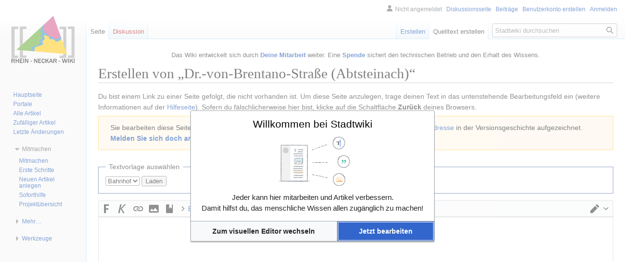

--- FILE ---
content_type: text/html; charset=UTF-8
request_url: https://rhein-neckar-wiki.de/index.php?title=Dr.-von-Brentano-Stra%C3%9Fe_(Abtsteinach)&action=edit&redlink=1
body_size: 157827
content:
<!DOCTYPE html>
<html class="client-nojs" lang="de" dir="ltr">
<head>
<meta charset="UTF-8"/>
<title>Erstellen von „Dr.-von-Brentano-Straße (Abtsteinach)“ – Rhein-Neckar-Wiki</title>
<script>document.documentElement.className="client-js";RLCONF={"wgBreakFrames":true,"wgSeparatorTransformTable":[",\t.",".\t,"],"wgDigitTransformTable":["",""],"wgDefaultDateFormat":"dmy","wgMonthNames":["","Januar","Februar","März","April","Mai","Juni","Juli","August","September","Oktober","November","Dezember"],"wgRequestId":"9f8f781ecc3599a006279e35","wgCSPNonce":false,"wgCanonicalNamespace":"","wgCanonicalSpecialPageName":false,"wgNamespaceNumber":0,"wgPageName":"Dr.-von-Brentano-Straße_(Abtsteinach)","wgTitle":"Dr.-von-Brentano-Straße (Abtsteinach)","wgCurRevisionId":0,"wgRevisionId":0,"wgArticleId":0,"wgIsArticle":false,"wgIsRedirect":false,"wgAction":"edit","wgUserName":null,"wgUserGroups":["*"],"wgCategories":[],"wgPageContentLanguage":"de","wgPageContentModel":"wikitext","wgRelevantPageName":"Dr.-von-Brentano-Straße_(Abtsteinach)","wgRelevantArticleId":0,"wgIsProbablyEditable":true,"wgRelevantPageIsProbablyEditable":true,"wgRestrictionCreate":[],"wgVisualEditor":{
"pageLanguageCode":"de","pageLanguageDir":"ltr","pageVariantFallbacks":"de"},"wgMFDisplayWikibaseDescriptions":{"search":false,"nearby":false,"watchlist":false,"tagline":false},"wgCollapsibleVectorEnabledModules":{"collapsiblenav":true,"experiments":true},"wgVector2022PreviewPages":[],"wgMediaViewerOnClick":true,"wgMediaViewerEnabledByDefault":true,"wgEditMessage":"creating","wgEditSubmitButtonLabelPublish":false};RLSTATE={"site.styles":"ready","user.styles":"ready","user":"ready","user.options":"loading","mediawiki.pager.styles":"ready","ext.wikiEditor.styles":"ready","mediawiki.action.edit.styles":"ready","mediawiki.editfont.styles":"ready","mediawiki.interface.helpers.styles":"ready","oojs-ui-core.styles":"ready","oojs-ui.styles.indicators":"ready","mediawiki.widgets.styles":"ready","oojs-ui-core.icons":"ready","skins.vector.styles.legacy":"ready","jquery.makeCollapsible.styles":"ready","ext.visualEditor.desktopArticleTarget.noscript":"ready","ext.charinsert.styles":"ready"};
RLPAGEMODULES=["ext.wikiEditor","mediawiki.action.edit","mediawiki.action.edit.editWarning","mediawiki.action.edit.collapsibleFooter","site","mediawiki.page.ready","jquery.makeCollapsible","skins.vector.legacy.js","ext.visualEditor.desktopArticleTarget.init","ext.visualEditor.targetLoader","ext.collapsiblevector.collapsibleNav","ext.charinsert"];</script>
<script>(RLQ=window.RLQ||[]).push(function(){mw.loader.implement("user.options@12s5i",function($,jQuery,require,module){mw.user.tokens.set({"patrolToken":"+\\","watchToken":"+\\","csrfToken":"+\\"});});});</script>
<link rel="stylesheet" href="/load.php?lang=de&amp;modules=ext.charinsert.styles%7Cext.visualEditor.desktopArticleTarget.noscript%7Cjquery.makeCollapsible.styles%7Cmediawiki.action.edit.styles%7Cmediawiki.editfont.styles%7Cmediawiki.interface.helpers.styles%7Cmediawiki.pager.styles%7Cmediawiki.widgets.styles%7Coojs-ui-core.icons%2Cstyles%7Coojs-ui.styles.indicators%7Cskins.vector.styles.legacy&amp;only=styles&amp;skin=vector"/>
<link rel="stylesheet" href="/load.php?lang=de&amp;modules=ext.wikiEditor.styles&amp;only=styles&amp;skin=vector"/>
<script async="" src="/load.php?lang=de&amp;modules=startup&amp;only=scripts&amp;raw=1&amp;skin=vector"></script>
<meta name="ResourceLoaderDynamicStyles" content=""/>
<link rel="stylesheet" href="/load.php?lang=de&amp;modules=site.styles&amp;only=styles&amp;skin=vector"/>
<meta name="generator" content="MediaWiki 1.39.6"/>
<meta name="robots" content="noindex,nofollow"/>
<meta name="format-detection" content="telephone=no"/>
<meta name="viewport" content="width=1000"/>
<link rel="alternate" type="application/x-wiki" title="Bearbeiten" href="/index.php?title=Dr.-von-Brentano-Stra%C3%9Fe_(Abtsteinach)&amp;action=edit"/>
<link rel="icon" href="/favicon.ico"/>
<link rel="search" type="application/opensearchdescription+xml" href="/opensearch_desc.php" title="Rhein-Neckar-Wiki (de)"/>
<link rel="EditURI" type="application/rsd+xml" href="//rhein-neckar-wiki.de/api.php?action=rsd"/>
<link rel="license" href="https://creativecommons.org/licenses/by-nc-sa/4.0/"/>
<link rel="alternate" type="application/atom+xml" title="Atom-Feed für „Stadtwiki“" href="/index.php?title=Spezial:Letzte_%C3%84nderungen&amp;feed=atom"/>
</head>
<body class="mediawiki ltr sitedir-ltr mw-hide-empty-elt ns-0 ns-subject mw-editable page-Dr_-von-Brentano-Straße_Abtsteinach rootpage-Dr_-von-Brentano-Straße_Abtsteinach skin-vector action-edit skin-vector-legacy vector-feature-language-in-header-enabled vector-feature-language-in-main-page-header-disabled vector-feature-language-alert-in-sidebar-disabled vector-feature-sticky-header-disabled vector-feature-sticky-header-edit-disabled vector-feature-table-of-contents-disabled vector-feature-visual-enhancement-next-disabled"><div id="mw-page-base" class="noprint"></div>
<div id="mw-head-base" class="noprint"></div>
<div id="content" class="mw-body" role="main">
	<a id="top"></a>
	<div id="siteNotice"><div id="mw-dismissablenotice-anonplace"></div><script>(function(){var node=document.getElementById("mw-dismissablenotice-anonplace");if(node){node.outerHTML="\u003Cdiv id=\"localNotice\"\u003E\u003Cdiv class=\"sitenotice\" lang=\"de\" dir=\"ltr\"\u003E\u003Ccenter\u003E\n\u003Cp\u003EDas Wiki entwickelt sich durch \u003Cb\u003E\u003Ca href=\"/Stadtwiki:Unterst%C3%BCtzung\" title=\"Stadtwiki:Unterstützung\"\u003EDeine Mitarbeit\u003C/a\u003E\u003C/b\u003E weiter.\nEine \u003Cb\u003E\u003Ca href=\"/Spenden\" title=\"Spenden\"\u003ESpende\u003C/a\u003E\u003C/b\u003E sichert den technischen Betrieb und den Erhalt des Wissens.\n\u003C/p\u003E\n\u003C/center\u003E\u003C/div\u003E\u003C/div\u003E";}}());</script></div>
	<div class="mw-indicators">
	</div>
	<h1 id="firstHeading" class="firstHeading mw-first-heading">Erstellen von „<span id="firstHeadingTitle">Dr.-von-Brentano-Straße (Abtsteinach)</span>“</h1>
	<div id="bodyContent" class="vector-body">
		
		<div id="contentSub"></div>
		<div id="contentSub2"></div>
		
		<div id="jump-to-nav"></div>
		<a class="mw-jump-link" href="#mw-head">Zur Navigation springen</a>
		<a class="mw-jump-link" href="#searchInput">Zur Suche springen</a>
		<div id="mw-content-text" class="mw-body-content"><div class="mw-newarticletextanon plainlinks">
<p>Du bist einem Link zu einer Seite gefolgt, die nicht vorhanden ist.
Um diese Seite anzulegen, trage deinen Text in das untenstehende Bearbeitungsfeld ein (weitere Informationen auf der <a rel="nofollow" class="external text" href="https://rhein-neckar-wiki.de/Hilfe:%C3%9Cbersicht">Hilfeseite</a>).
Sofern du fälschlicherweise hier bist, klicke auf die Schaltfläche <b>Zurück</b> deines Browsers.
</p>
</div><div class="mw-message-box-warning mw-anon-edit-warning mw-message-box"><div id="mw_trackbacks">Sie bearbeiten diese Seite ohne angemeldet zu sein. Statt eines Benutzernamens wird die <a href="/Stadtwiki:IP-Adresse" title="Stadtwiki:IP-Adresse">Stadtwiki:IP-Adresse</a> in der Versionsgeschichte aufgezeichnet. <b><a href="/Spezial:Anmelden" title="Spezial:Anmelden">Melden Sie sich doch an!</a></b></div></div><form id="multiboilerplateform" name="multiboilerplateform" method="get" action="/index.php?title=Dr.-von-Brentano-Stra%C3%9Fe_(Abtsteinach)&amp;action=edit"><fieldset><legend>Textvorlage auswählen</legend><label><select name="boilerplate"><option value="Vorlage:Bahnhof">Bahnhof </option><option value="Vorlage:Artikelvorlage Person">Person </option><option value="Vorlage:Artikelvorlage Straße">Straße </option></select></label> <input type="hidden" value="edit" name="action"/><input type="hidden" value="Dr.-von-Brentano-Straße_(Abtsteinach)" name="title"/><input type="submit" value="Laden"/></fieldset></form><div id="wikiPreview" class="ontop" style="display: none;"><div lang="de" dir="ltr" class="mw-content-ltr"></div></div><form class="mw-editform" id="editform" name="editform" method="post" action="/index.php?title=Dr.-von-Brentano-Stra%C3%9Fe_(Abtsteinach)&amp;action=submit" enctype="multipart/form-data"><input type="hidden" value="ℳ𝒲♥𝓊𝓃𝒾𝒸ℴ𝒹ℯ" name="wpUnicodeCheck"/><div id="antispam-container" style="display: none;"><label for="wpAntispam">Spamschutzprüfung.
Hier <strong>nichts</strong> eintragen!</label><input type="text" name="wpAntispam" id="wpAntispam" value="" /></div><input id="wikieditorUsed" type="hidden" name="wikieditorUsed"/><input type="hidden" name="wpSection"/><input type="hidden" value="20260128064511" name="wpStarttime"/><input type="hidden" value="20260128064511" name="wpEdittime"/><input type="hidden" value="0" name="editRevId"/><input id="wpScrolltop" type="hidden" name="wpScrolltop"/><input type="hidden" value="d41d8cd98f00b204e9800998ecf8427e" name="wpAutoSummary"/><input type="hidden" value="0" name="oldid"/><input type="hidden" value="0" name="parentRevId"/><input type="hidden" value="text/x-wiki" name="format"/><input type="hidden" value="wikitext" name="model"/><textarea aria-label="Wikitext-Editor" tabindex="1" accesskey="," id="wpTextbox1" cols="80" rows="25" style="" class="mw-editfont-monospace" lang="de" dir="ltr" name="wpTextbox1"></textarea><div class='editOptions'>
<div id='wpSummaryLabel' class='mw-summary oo-ui-layout oo-ui-labelElement oo-ui-fieldLayout oo-ui-fieldLayout-align-top'><div class='oo-ui-fieldLayout-body'><span class='oo-ui-fieldLayout-header'><label for='wpSummary' class='oo-ui-labelElement-label'>Zusammenfassung:</label></span><div class='oo-ui-fieldLayout-field'><div id='wpSummaryWidget' class='oo-ui-widget oo-ui-widget-enabled oo-ui-inputWidget oo-ui-textInputWidget oo-ui-textInputWidget-type-text oo-ui-textInputWidget-php' data-ooui='{"_":"OO.ui.TextInputWidget","maxLength":500,"name":"wpSummary","inputId":"wpSummary","tabIndex":1,"title":"Gib eine kurze Zusammenfassung ein.","accessKey":"b","required":false}'><input type='text' tabindex='1' title='Gib eine kurze Zusammenfassung ein. [b]' accesskey='b' name='wpSummary' value='' id='wpSummary' maxlength='500' spellcheck='true' class='oo-ui-inputWidget-input' /><span class='oo-ui-iconElement-icon oo-ui-iconElement-noIcon'></span><span class='oo-ui-indicatorElement-indicator oo-ui-indicatorElement-noIndicator'></span></div></div></div></div><div class='editCheckboxes'><div class='oo-ui-layout oo-ui-horizontalLayout'></div></div>
<div id="editpage-copywarn"><div style="border: 1px solid red; padding:5px; background-color:#eee ; -moz-border-radius:6px 6px 6px 6px;" class="toccolours mw-collapsible mw-collapsed" data-expandtext="Das Kleingedruckte jetzt anzeigen" data-collapsetext="Hab&#39;s verstanden.">
<p><big><a href="/Stadtwiki:Urheberrechte_beachten" title="Stadtwiki:Urheberrechte beachten">Urheberrechte beachten</a>: <b>Bitte kopieren Sie keine Inhalte, die nicht Ihre eigenen sind!</b></big>
</p>
<div class="mw-collapsible-content">
<dl><dt>Sie geben uns hiermit Ihre Zusage, dass</dt>
<dd>
<ul><li>Sie den Text <b><a href="/Stadtwiki:Urheberrechte_beachten#Wikipedia" title="Stadtwiki:Urheberrechte beachten">nicht aus Wikipedia kopiert</a></b> haben,</li>
<li>Sie den Text <b>selbst verfasst</b> haben</li>
<li>oder der Text entweder
<ul><li>Allgemeingut (<b>public domain</b>) ist</li>
<li>oder der <b>Copyright-Inhaber</b> seine <b>Zustimmung</b> gegeben hat.</li></ul></li></ul></dd></dl>
<dl><dt><a href="/Stadtwiki:Urheberrechte_beachten" title="Stadtwiki:Urheberrechte beachten">Urheberrechte beachten</a></dt>
<dd>
<ol><li>Benutzen Sie keine urheberrechtlich geschützten Werke ohne Erlaubnis des Copyright-Inhabers!</li>
<li>Falls dieser Text bereits woanders veröffentlicht wurde, weisen Sie bitte auf der <i>Diskussion</i>-Seite gesondert darauf hin.</li>
<li>Bitte beachten Sie, dass alle Artikel im <a href="/Rhein-Neckar-Wiki" title="Rhein-Neckar-Wiki">Rhein-Neckar-Wiki</a> automatisch unter der der <b><a rel="nofollow" class="external text" href="http://creativecommons.org/licenses/by-nc-sa/2.5/deed.de">CC-by-nc-sa 2.5</a></b> stehen.</li>
<li>Falls Sie nicht möchten, dass Ihre Arbeit von anderen verändert und verbreitet wird, dann drücken Sie nicht auf "Speichern".</li></ol></dd></dl>
</div>
</div></div><div class='editButtons'>
<p>Bitte beantworte die folgende Frage, um diese Seite speichern zu können (<a href="/Spezial:Captcha/help" title="Spezial:Captcha/help">weitere Informationen</a>):
</p><p><label for="wpCaptchaWord">Wie lautet die Postleitzahl des Vereins, der dieses Wiki betreibt?</label> <input name="wpCaptchaWord" id="wpCaptchaWord" class="mw-ui-input" required="" autocomplete="off" tabindex="1"/></p>
<input type="hidden" name="wpCaptchaId" id="wpCaptchaId" value="179130372" /><span id='wpSaveWidget' aria-disabled='true' class='oo-ui-widget oo-ui-inputWidget oo-ui-buttonElement oo-ui-buttonElement-framed oo-ui-labelElement oo-ui-flaggedElement-progressive oo-ui-buttonInputWidget oo-ui-widget-disabled' data-ooui='{"_":"OO.ui.ButtonInputWidget","useInputTag":true,"type":"submit","name":"wpSave","inputId":"wpSave","disabled":true,"tabIndex":3,"title":"\u00c4nderungen speichern","accessKey":"s","label":"Seite speichern (zuerst Vorschau anzeigen)","flags":["progressive"]}'><input type='submit' tabindex='3' title='Änderungen speichern [s]' accesskey='s' name='wpSave' id='wpSave' value='Seite speichern (zuerst Vorschau anzeigen)' disabled='disabled' class='oo-ui-inputWidget-input oo-ui-buttonElement-button' /></span>
<span id='wpPreviewWidget' class='oo-ui-widget oo-ui-widget-enabled oo-ui-inputWidget oo-ui-buttonElement oo-ui-buttonElement-framed oo-ui-labelElement oo-ui-buttonInputWidget oo-ui-flaggedElement-primary oo-ui-flaggedElement-progressive' data-ooui='{"_":"OO.ui.ButtonInputWidget","useInputTag":true,"type":"submit","name":"wpPreview","inputId":"wpPreview","tabIndex":4,"title":"Vorschau der \u00c4nderungen an dieser Seite. Bitte vor dem Ver\u00f6ffentlichen benutzen!","accessKey":"p","label":"Vorschau zeigen","flags":["primary","progressive"]}'><input type='submit' tabindex='4' title='Vorschau der Änderungen an dieser Seite. Bitte vor dem Veröffentlichen benutzen! [p]' accesskey='p' name='wpPreview' id='wpPreview' value='Vorschau zeigen' class='oo-ui-inputWidget-input oo-ui-buttonElement-button' /></span>
<span id='wpDiffWidget' class='oo-ui-widget oo-ui-widget-enabled oo-ui-inputWidget oo-ui-buttonElement oo-ui-buttonElement-framed oo-ui-labelElement oo-ui-buttonInputWidget' data-ooui='{"_":"OO.ui.ButtonInputWidget","useInputTag":true,"type":"submit","name":"wpDiff","inputId":"wpDiff","tabIndex":5,"title":"\u00c4nderungen am Text zeigen","accessKey":"v","label":"\u00c4nderungen zeigen"}'><input type='submit' tabindex='5' title='Änderungen am Text zeigen [v]' accesskey='v' name='wpDiff' id='wpDiff' value='Änderungen zeigen' class='oo-ui-inputWidget-input oo-ui-buttonElement-button' /></span>
	<span class='cancelLink'><span id='mw-editform-cancel' class='oo-ui-widget oo-ui-widget-enabled oo-ui-buttonElement oo-ui-buttonElement-frameless oo-ui-labelElement oo-ui-flaggedElement-destructive oo-ui-buttonWidget' data-ooui='{"_":"OO.ui.ButtonWidget","href":"\/Dr.-von-Brentano-Stra%C3%9Fe_(Abtsteinach)","rel":["nofollow"],"framed":false,"label":{"html":"Abbrechen"},"flags":["destructive"],"tabIndex":5}'><a role='button' tabindex='5' href='/Dr.-von-Brentano-Stra%C3%9Fe_(Abtsteinach)' rel='nofollow' class='oo-ui-buttonElement-button'><span class='oo-ui-iconElement-icon oo-ui-iconElement-noIcon oo-ui-image-destructive'></span><span class='oo-ui-labelElement-label'>Abbrechen</span><span class='oo-ui-indicatorElement-indicator oo-ui-indicatorElement-noIndicator oo-ui-image-destructive'></span></a></span></span>
	<span class='editHelp'><a target="helpwindow" href="/Stadtwiki:Editierhilfe">Editierhilfe</a> (wird in einem neuen Fenster geöffnet)</span>
</div><!-- editButtons -->
</div><!-- editOptions -->

<input type="hidden" value="+\" name="wpEditToken"/>
<div class="mw-editTools"><div id="specialchars" class="my-buttons" style="margin-top:10px; border:1px solid #aaaaaa; padding:1px; text-align:center; font-size:110%;" title="Click on the wanted special character.">
<p class="specialbasic" id="Typographie_und_Wikicode">&#160;  
<a data-mw-charinsert-start="[[" data-mw-charinsert-end="]]" class="mw-charinsert-item">[[]]</a> ·
<a data-mw-charinsert-start="[[" data-mw-charinsert-end="|]]" class="mw-charinsert-item">[[|]]</a> ·
<a data-mw-charinsert-start="{{" data-mw-charinsert-end="}}" class="mw-charinsert-item">{{}}</a> ·
<a data-mw-charinsert-start="–" data-mw-charinsert-end="" class="mw-charinsert-item">–</a>
<a data-mw-charinsert-start="—" data-mw-charinsert-end="" class="mw-charinsert-item">—</a> ·
<a data-mw-charinsert-start="“" data-mw-charinsert-end="”" class="mw-charinsert-item">“”</a>
<a data-mw-charinsert-start="‘" data-mw-charinsert-end="’" class="mw-charinsert-item">‘’</a>
<a data-mw-charinsert-start="«" data-mw-charinsert-end="»" class="mw-charinsert-item">«»</a>
<a data-mw-charinsert-start="‹" data-mw-charinsert-end="›" class="mw-charinsert-item">‹›</a>
<a data-mw-charinsert-start="„" data-mw-charinsert-end="“" class="mw-charinsert-item">„“</a>
<a data-mw-charinsert-start="‚" data-mw-charinsert-end="‘" class="mw-charinsert-item">‚‘</a> ·
<a data-mw-charinsert-start="…" data-mw-charinsert-end="" class="mw-charinsert-item">…</a>
<a data-mw-charinsert-start="~" data-mw-charinsert-end="" class="mw-charinsert-item">~</a>
<a data-mw-charinsert-start="|" data-mw-charinsert-end="" class="mw-charinsert-item">|</a>
<a data-mw-charinsert-start="°" data-mw-charinsert-end="" class="mw-charinsert-item">°</a>
<a data-mw-charinsert-start="&#160;" data-mw-charinsert-end="" class="mw-charinsert-item">&#160;</a> ·
<a data-mw-charinsert-start="≈" data-mw-charinsert-end="" class="mw-charinsert-item">≈</a>
<a data-mw-charinsert-start="≠" data-mw-charinsert-end="" class="mw-charinsert-item">≠</a>
<a data-mw-charinsert-start="≤" data-mw-charinsert-end="" class="mw-charinsert-item">≤</a>
<a data-mw-charinsert-start="≥" data-mw-charinsert-end="" class="mw-charinsert-item">≥</a>
<a data-mw-charinsert-start="±" data-mw-charinsert-end="" class="mw-charinsert-item">±</a>
<a data-mw-charinsert-start="−" data-mw-charinsert-end="" class="mw-charinsert-item">−</a>
<a data-mw-charinsert-start="×" data-mw-charinsert-end="" class="mw-charinsert-item">×</a>
<a data-mw-charinsert-start="÷" data-mw-charinsert-end="" class="mw-charinsert-item">÷</a>
<a data-mw-charinsert-start="←" data-mw-charinsert-end="" class="mw-charinsert-item">←</a>
<a data-mw-charinsert-start="→" data-mw-charinsert-end="" class="mw-charinsert-item">→</a>
<a data-mw-charinsert-start="²" data-mw-charinsert-end="" class="mw-charinsert-item">²</a>
<a data-mw-charinsert-start="³" data-mw-charinsert-end="" class="mw-charinsert-item">³</a>
<a data-mw-charinsert-start="½" data-mw-charinsert-end="" class="mw-charinsert-item">½</a>
<a data-mw-charinsert-start="·" data-mw-charinsert-end="" class="mw-charinsert-item">·</a>
<a data-mw-charinsert-start="§" data-mw-charinsert-end="" class="mw-charinsert-item">§</a>
<br />
<a data-mw-charinsert-start="{{Weblink|1=" data-mw-charinsert-end="|2=}}" class="mw-charinsert-item">{{Weblink|1=|2=}}</a> ·
<a data-mw-charinsert-start="[[Kategorie:" data-mw-charinsert-end="]]" class="mw-charinsert-item">[[Kategorie:]]</a> ·
<a data-mw-charinsert-start="[[:Image:" data-mw-charinsert-end="]]" class="mw-charinsert-item">[[:Image:]]</a> ·
<a data-mw-charinsert-start="&lt;includeonly&gt;" data-mw-charinsert-end="&lt;/includeonly&gt;" class="mw-charinsert-item">&lt;includeonly&gt;&lt;/includeonly&gt;</a> ·
<a data-mw-charinsert-start="&lt;noinclude&gt;" data-mw-charinsert-end="&lt;/noinclude&gt;" class="mw-charinsert-item">&lt;noinclude&gt;&lt;/noinclude&gt;</a> ·
<a data-mw-charinsert-start="#REDIRECT[[" data-mw-charinsert-end="]]" class="mw-charinsert-item">#REDIRECT[[]]</a> ·
<a data-mw-charinsert-start="{{DEFAULTSORT:" data-mw-charinsert-end="}}" class="mw-charinsert-item">{{DEFAULTSORT:}}</a>
</p>
<p class="specialbasic" id="Vorlagen">&#160;  
<a data-mw-charinsert-start="{{Telefon|Vorwahl|Rufnummer}}" data-mw-charinsert-end="" class="mw-charinsert-item">{{Telefon|Vorwahl|Rufnummer}}</a> ·
<a data-mw-charinsert-start="{{Telefax|Vorwahl|Rufnummer}}" data-mw-charinsert-end="" class="mw-charinsert-item">{{Telefax|Vorwahl|Rufnummer}}</a> ·
<a data-mw-charinsert-start="{{E-Mail|info|example.com}}" data-mw-charinsert-end="" class="mw-charinsert-item">{{E-Mail|info|example.com}}</a> ·
<a data-mw-charinsert-start="{{Homepage|" data-mw-charinsert-end="}}" class="mw-charinsert-item">{{Homepage|}}</a> ·
<br />
<a data-mw-charinsert-start="{{Homepage2|1=" data-mw-charinsert-end="|2=}}" class="mw-charinsert-item">{{Homepage2|1=|2=}}</a> ·
<a data-mw-charinsert-start="{{Webseite|1=" data-mw-charinsert-end="}}" class="mw-charinsert-item">{{Webseite|1=}}</a> ·
<a data-mw-charinsert-start="{{Webseite2|1=" data-mw-charinsert-end="|2=}}" class="mw-charinsert-item">{{Webseite2|1=|2=}}</a> ·
<a data-mw-charinsert-start="{{Weblink|1=" data-mw-charinsert-end="|2=}}" class="mw-charinsert-item">{{Weblink|1=|2=}}</a> ·
<a data-mw-charinsert-start="{{Wikipedia}}" data-mw-charinsert-end="" class="mw-charinsert-item">{{Wikipedia}}</a> ·
<a data-mw-charinsert-start="{{Wikipedia2|1=" data-mw-charinsert-end="|2=}}" class="mw-charinsert-item">{{Wikipedia2|1=|2=}}</a> ·
</p>
<p class="specialbasic" id="Lateinisch" style="display:none">
<a data-mw-charinsert-start="Á" data-mw-charinsert-end="" class="mw-charinsert-item">Á</a>
<a data-mw-charinsert-start="á" data-mw-charinsert-end="" class="mw-charinsert-item">á</a>
<a data-mw-charinsert-start="Ć" data-mw-charinsert-end="" class="mw-charinsert-item">Ć</a>
<a data-mw-charinsert-start="ć" data-mw-charinsert-end="" class="mw-charinsert-item">ć</a>
<a data-mw-charinsert-start="É" data-mw-charinsert-end="" class="mw-charinsert-item">É</a>
<a data-mw-charinsert-start="é" data-mw-charinsert-end="" class="mw-charinsert-item">é</a>
<a data-mw-charinsert-start="Í" data-mw-charinsert-end="" class="mw-charinsert-item">Í</a>
<a data-mw-charinsert-start="í" data-mw-charinsert-end="" class="mw-charinsert-item">í</a>
<a data-mw-charinsert-start="Ó" data-mw-charinsert-end="" class="mw-charinsert-item">Ó</a>
<a data-mw-charinsert-start="ó" data-mw-charinsert-end="" class="mw-charinsert-item">ó</a>
<a data-mw-charinsert-start="Ś" data-mw-charinsert-end="" class="mw-charinsert-item">Ś</a>
<a data-mw-charinsert-start="ś" data-mw-charinsert-end="" class="mw-charinsert-item">ś</a>
<a data-mw-charinsert-start="Ú" data-mw-charinsert-end="" class="mw-charinsert-item">Ú</a>
<a data-mw-charinsert-start="ú" data-mw-charinsert-end="" class="mw-charinsert-item">ú</a>
<a data-mw-charinsert-start="Ý" data-mw-charinsert-end="" class="mw-charinsert-item">Ý</a>
<a data-mw-charinsert-start="ý" data-mw-charinsert-end="" class="mw-charinsert-item">ý</a>
<a data-mw-charinsert-start="Ǿ" data-mw-charinsert-end="" class="mw-charinsert-item">Ǿ</a>
<a data-mw-charinsert-start="ǿ" data-mw-charinsert-end="" class="mw-charinsert-item">ǿ</a> ·
<a data-mw-charinsert-start="À" data-mw-charinsert-end="" class="mw-charinsert-item">À</a>
<a data-mw-charinsert-start="à" data-mw-charinsert-end="" class="mw-charinsert-item">à</a>
<a data-mw-charinsert-start="È" data-mw-charinsert-end="" class="mw-charinsert-item">È</a>
<a data-mw-charinsert-start="è" data-mw-charinsert-end="" class="mw-charinsert-item">è</a>
<a data-mw-charinsert-start="Ì" data-mw-charinsert-end="" class="mw-charinsert-item">Ì</a>
<a data-mw-charinsert-start="ì" data-mw-charinsert-end="" class="mw-charinsert-item">ì</a>
<a data-mw-charinsert-start="Ò" data-mw-charinsert-end="" class="mw-charinsert-item">Ò</a>
<a data-mw-charinsert-start="ò" data-mw-charinsert-end="" class="mw-charinsert-item">ò</a>
<a data-mw-charinsert-start="Ù" data-mw-charinsert-end="" class="mw-charinsert-item">Ù</a>
<a data-mw-charinsert-start="ù" data-mw-charinsert-end="" class="mw-charinsert-item">ù</a> ·
<a data-mw-charinsert-start="Â" data-mw-charinsert-end="" class="mw-charinsert-item">Â</a>
<a data-mw-charinsert-start="â" data-mw-charinsert-end="" class="mw-charinsert-item">â</a>
<a data-mw-charinsert-start="Ĉ" data-mw-charinsert-end="" class="mw-charinsert-item">Ĉ</a>
<a data-mw-charinsert-start="ĉ" data-mw-charinsert-end="" class="mw-charinsert-item">ĉ</a>
<a data-mw-charinsert-start="Ê" data-mw-charinsert-end="" class="mw-charinsert-item">Ê</a>
<a data-mw-charinsert-start="ê" data-mw-charinsert-end="" class="mw-charinsert-item">ê</a>
<a data-mw-charinsert-start="Ĝ" data-mw-charinsert-end="" class="mw-charinsert-item">Ĝ</a>
<a data-mw-charinsert-start="ĝ" data-mw-charinsert-end="" class="mw-charinsert-item">ĝ</a>
<a data-mw-charinsert-start="Ĥ" data-mw-charinsert-end="" class="mw-charinsert-item">Ĥ</a>
<a data-mw-charinsert-start="ĥ" data-mw-charinsert-end="" class="mw-charinsert-item">ĥ</a>
<a data-mw-charinsert-start="Î" data-mw-charinsert-end="" class="mw-charinsert-item">Î</a>
<a data-mw-charinsert-start="î" data-mw-charinsert-end="" class="mw-charinsert-item">î</a>
<a data-mw-charinsert-start="Ĵ" data-mw-charinsert-end="" class="mw-charinsert-item">Ĵ</a>
<a data-mw-charinsert-start="ĵ" data-mw-charinsert-end="" class="mw-charinsert-item">ĵ</a>
<a data-mw-charinsert-start="Ô" data-mw-charinsert-end="" class="mw-charinsert-item">Ô</a>
<a data-mw-charinsert-start="ô" data-mw-charinsert-end="" class="mw-charinsert-item">ô</a>
<a data-mw-charinsert-start="ŝ" data-mw-charinsert-end="" class="mw-charinsert-item">ŝ</a>
<a data-mw-charinsert-start="Ŝ" data-mw-charinsert-end="" class="mw-charinsert-item">Ŝ</a>
<a data-mw-charinsert-start="Û" data-mw-charinsert-end="" class="mw-charinsert-item">Û</a>
<a data-mw-charinsert-start="û" data-mw-charinsert-end="" class="mw-charinsert-item">û</a> ·
<a data-mw-charinsert-start="Ä" data-mw-charinsert-end="" class="mw-charinsert-item">Ä</a>
<a data-mw-charinsert-start="ä" data-mw-charinsert-end="" class="mw-charinsert-item">ä</a>
<a data-mw-charinsert-start="Ë" data-mw-charinsert-end="" class="mw-charinsert-item">Ë</a>
<a data-mw-charinsert-start="ë" data-mw-charinsert-end="" class="mw-charinsert-item">ë</a>
<a data-mw-charinsert-start="Ï" data-mw-charinsert-end="" class="mw-charinsert-item">Ï</a>
<a data-mw-charinsert-start="ï" data-mw-charinsert-end="" class="mw-charinsert-item">ï</a>
<a data-mw-charinsert-start="Ö" data-mw-charinsert-end="" class="mw-charinsert-item">Ö</a>
<a data-mw-charinsert-start="ö" data-mw-charinsert-end="" class="mw-charinsert-item">ö</a>
<a data-mw-charinsert-start="Ü" data-mw-charinsert-end="" class="mw-charinsert-item">Ü</a>
<a data-mw-charinsert-start="ü" data-mw-charinsert-end="" class="mw-charinsert-item">ü</a>
<a data-mw-charinsert-start="ÿ" data-mw-charinsert-end="" class="mw-charinsert-item">ÿ</a> ·
<a data-mw-charinsert-start="Ã" data-mw-charinsert-end="" class="mw-charinsert-item">Ã</a>
<a data-mw-charinsert-start="ã" data-mw-charinsert-end="" class="mw-charinsert-item">ã</a>
<a data-mw-charinsert-start="Ñ" data-mw-charinsert-end="" class="mw-charinsert-item">Ñ</a>
<a data-mw-charinsert-start="ñ" data-mw-charinsert-end="" class="mw-charinsert-item">ñ</a>
<a data-mw-charinsert-start="Õ" data-mw-charinsert-end="" class="mw-charinsert-item">Õ</a>
<a data-mw-charinsert-start="õ" data-mw-charinsert-end="" class="mw-charinsert-item">õ</a> ·
<a data-mw-charinsert-start="Å" data-mw-charinsert-end="" class="mw-charinsert-item">Å</a>
<a data-mw-charinsert-start="å" data-mw-charinsert-end="" class="mw-charinsert-item">å</a> ·
<a data-mw-charinsert-start="Ç" data-mw-charinsert-end="" class="mw-charinsert-item">Ç</a>
<a data-mw-charinsert-start="ç" data-mw-charinsert-end="" class="mw-charinsert-item">ç</a> ·
<a data-mw-charinsert-start="Č" data-mw-charinsert-end="" class="mw-charinsert-item">Č</a>
<a data-mw-charinsert-start="č" data-mw-charinsert-end="" class="mw-charinsert-item">č</a>
<a data-mw-charinsert-start="Š" data-mw-charinsert-end="" class="mw-charinsert-item">Š</a>
<a data-mw-charinsert-start="š" data-mw-charinsert-end="" class="mw-charinsert-item">š</a>
<a data-mw-charinsert-start="ŭ" data-mw-charinsert-end="" class="mw-charinsert-item">ŭ</a> ·
<a data-mw-charinsert-start="Ł" data-mw-charinsert-end="" class="mw-charinsert-item">Ł</a>
<a data-mw-charinsert-start="ł" data-mw-charinsert-end="" class="mw-charinsert-item">ł</a> ·
<a data-mw-charinsert-start="Ő" data-mw-charinsert-end="" class="mw-charinsert-item">Ő</a>
<a data-mw-charinsert-start="ő" data-mw-charinsert-end="" class="mw-charinsert-item">ő</a>
<a data-mw-charinsert-start="Ű" data-mw-charinsert-end="" class="mw-charinsert-item">Ű</a>
<a data-mw-charinsert-start="ű" data-mw-charinsert-end="" class="mw-charinsert-item">ű</a> ·
<a data-mw-charinsert-start="Ø" data-mw-charinsert-end="" class="mw-charinsert-item">Ø</a>
<a data-mw-charinsert-start="ø" data-mw-charinsert-end="" class="mw-charinsert-item">ø</a> ·
<a data-mw-charinsert-start="Ā" data-mw-charinsert-end="" class="mw-charinsert-item">Ā</a>
<a data-mw-charinsert-start="ā" data-mw-charinsert-end="" class="mw-charinsert-item">ā</a>
<a data-mw-charinsert-start="Ē" data-mw-charinsert-end="" class="mw-charinsert-item">Ē</a>
<a data-mw-charinsert-start="ē" data-mw-charinsert-end="" class="mw-charinsert-item">ē</a>
<a data-mw-charinsert-start="Ī" data-mw-charinsert-end="" class="mw-charinsert-item">Ī</a>
<a data-mw-charinsert-start="ī" data-mw-charinsert-end="" class="mw-charinsert-item">ī</a>
<a data-mw-charinsert-start="Ō" data-mw-charinsert-end="" class="mw-charinsert-item">Ō</a>
<a data-mw-charinsert-start="ō" data-mw-charinsert-end="" class="mw-charinsert-item">ō</a>
<a data-mw-charinsert-start="Ū" data-mw-charinsert-end="" class="mw-charinsert-item">Ū</a>
<a data-mw-charinsert-start="ū" data-mw-charinsert-end="" class="mw-charinsert-item">ū</a> ·
<a data-mw-charinsert-start="ß" data-mw-charinsert-end="" class="mw-charinsert-item">ß</a> ·
<a data-mw-charinsert-start="Æ" data-mw-charinsert-end="" class="mw-charinsert-item">Æ</a>
<a data-mw-charinsert-start="æ" data-mw-charinsert-end="" class="mw-charinsert-item">æ</a>
<a data-mw-charinsert-start="Œ" data-mw-charinsert-end="" class="mw-charinsert-item">Œ</a>
<a data-mw-charinsert-start="œ" data-mw-charinsert-end="" class="mw-charinsert-item">œ</a> · 
<a data-mw-charinsert-start="Ð" data-mw-charinsert-end="" class="mw-charinsert-item">Ð</a>
<a data-mw-charinsert-start="ð" data-mw-charinsert-end="" class="mw-charinsert-item">ð</a>
<a data-mw-charinsert-start="Þ" data-mw-charinsert-end="" class="mw-charinsert-item">Þ</a>
<a data-mw-charinsert-start="þ" data-mw-charinsert-end="" class="mw-charinsert-item">þ</a>
<a data-mw-charinsert-start="|" data-mw-charinsert-end="" class="mw-charinsert-item">|</a>
</p>
<p class="specialbasic" id="Griechisch" style="display:none">
<a data-mw-charinsert-start="Α" data-mw-charinsert-end="" class="mw-charinsert-item">Α</a>
<a data-mw-charinsert-start="Ά" data-mw-charinsert-end="" class="mw-charinsert-item">Ά</a>
<a data-mw-charinsert-start="Β" data-mw-charinsert-end="" class="mw-charinsert-item">Β</a>
<a data-mw-charinsert-start="Γ" data-mw-charinsert-end="" class="mw-charinsert-item">Γ</a>
<a data-mw-charinsert-start="Δ" data-mw-charinsert-end="" class="mw-charinsert-item">Δ</a>
<a data-mw-charinsert-start="Ε" data-mw-charinsert-end="" class="mw-charinsert-item">Ε</a>
<a data-mw-charinsert-start="Έ" data-mw-charinsert-end="" class="mw-charinsert-item">Έ</a>
<a data-mw-charinsert-start="Ζ" data-mw-charinsert-end="" class="mw-charinsert-item">Ζ</a>
<a data-mw-charinsert-start="Η" data-mw-charinsert-end="" class="mw-charinsert-item">Η</a>
<a data-mw-charinsert-start="Ή" data-mw-charinsert-end="" class="mw-charinsert-item">Ή</a>
<a data-mw-charinsert-start="Θ" data-mw-charinsert-end="" class="mw-charinsert-item">Θ</a>
<a data-mw-charinsert-start="Ι" data-mw-charinsert-end="" class="mw-charinsert-item">Ι</a>
<a data-mw-charinsert-start="Ί" data-mw-charinsert-end="" class="mw-charinsert-item">Ί</a>
<a data-mw-charinsert-start="Κ" data-mw-charinsert-end="" class="mw-charinsert-item">Κ</a>
<a data-mw-charinsert-start="Λ" data-mw-charinsert-end="" class="mw-charinsert-item">Λ</a>
<a data-mw-charinsert-start="Μ" data-mw-charinsert-end="" class="mw-charinsert-item">Μ</a>
<a data-mw-charinsert-start="Ν" data-mw-charinsert-end="" class="mw-charinsert-item">Ν</a>
<a data-mw-charinsert-start="Ξ" data-mw-charinsert-end="" class="mw-charinsert-item">Ξ</a>
<a data-mw-charinsert-start="Ο" data-mw-charinsert-end="" class="mw-charinsert-item">Ο</a>
<a data-mw-charinsert-start="Ό" data-mw-charinsert-end="" class="mw-charinsert-item">Ό</a>
<a data-mw-charinsert-start="Π" data-mw-charinsert-end="" class="mw-charinsert-item">Π</a>
<a data-mw-charinsert-start="Ρ" data-mw-charinsert-end="" class="mw-charinsert-item">Ρ</a>
<a data-mw-charinsert-start="Σ" data-mw-charinsert-end="" class="mw-charinsert-item">Σ</a>
<a data-mw-charinsert-start="Τ" data-mw-charinsert-end="" class="mw-charinsert-item">Τ</a>
<a data-mw-charinsert-start="Υ" data-mw-charinsert-end="" class="mw-charinsert-item">Υ</a>
<a data-mw-charinsert-start="Ύ" data-mw-charinsert-end="" class="mw-charinsert-item">Ύ</a>
<a data-mw-charinsert-start="Φ" data-mw-charinsert-end="" class="mw-charinsert-item">Φ</a>
<a data-mw-charinsert-start="Χ" data-mw-charinsert-end="" class="mw-charinsert-item">Χ</a>
<a data-mw-charinsert-start="Ψ" data-mw-charinsert-end="" class="mw-charinsert-item">Ψ</a>
<a data-mw-charinsert-start="Ω" data-mw-charinsert-end="" class="mw-charinsert-item">Ω</a>
<a data-mw-charinsert-start="Ώ" data-mw-charinsert-end="" class="mw-charinsert-item">Ώ</a> · 
<a data-mw-charinsert-start="α" data-mw-charinsert-end="" class="mw-charinsert-item">α</a>
<a data-mw-charinsert-start="ά" data-mw-charinsert-end="" class="mw-charinsert-item">ά</a>
<a data-mw-charinsert-start="β" data-mw-charinsert-end="" class="mw-charinsert-item">β</a>
<a data-mw-charinsert-start="γ" data-mw-charinsert-end="" class="mw-charinsert-item">γ</a>
<a data-mw-charinsert-start="δ" data-mw-charinsert-end="" class="mw-charinsert-item">δ</a>
<a data-mw-charinsert-start="ε" data-mw-charinsert-end="" class="mw-charinsert-item">ε</a>
<a data-mw-charinsert-start="έ" data-mw-charinsert-end="" class="mw-charinsert-item">έ</a>
<a data-mw-charinsert-start="ζ" data-mw-charinsert-end="" class="mw-charinsert-item">ζ</a>
<a data-mw-charinsert-start="η" data-mw-charinsert-end="" class="mw-charinsert-item">η</a>
<a data-mw-charinsert-start="ή" data-mw-charinsert-end="" class="mw-charinsert-item">ή</a>
<a data-mw-charinsert-start="θ" data-mw-charinsert-end="" class="mw-charinsert-item">θ</a>
<a data-mw-charinsert-start="ι" data-mw-charinsert-end="" class="mw-charinsert-item">ι</a>
<a data-mw-charinsert-start="ί" data-mw-charinsert-end="" class="mw-charinsert-item">ί</a>
<a data-mw-charinsert-start="κ" data-mw-charinsert-end="" class="mw-charinsert-item">κ</a>
<a data-mw-charinsert-start="λ" data-mw-charinsert-end="" class="mw-charinsert-item">λ</a>
<a data-mw-charinsert-start="μ" data-mw-charinsert-end="" class="mw-charinsert-item">μ</a>
<a data-mw-charinsert-start="ν" data-mw-charinsert-end="" class="mw-charinsert-item">ν</a>
<a data-mw-charinsert-start="ξ" data-mw-charinsert-end="" class="mw-charinsert-item">ξ</a>
<a data-mw-charinsert-start="ο" data-mw-charinsert-end="" class="mw-charinsert-item">ο</a>
<a data-mw-charinsert-start="ό" data-mw-charinsert-end="" class="mw-charinsert-item">ό</a>
<a data-mw-charinsert-start="π" data-mw-charinsert-end="" class="mw-charinsert-item">π</a>
<a data-mw-charinsert-start="ρ" data-mw-charinsert-end="" class="mw-charinsert-item">ρ</a>
<a data-mw-charinsert-start="σ" data-mw-charinsert-end="" class="mw-charinsert-item">σ</a>
<a data-mw-charinsert-start="ς" data-mw-charinsert-end="" class="mw-charinsert-item">ς</a>
<a data-mw-charinsert-start="τ" data-mw-charinsert-end="" class="mw-charinsert-item">τ</a>
<a data-mw-charinsert-start="υ" data-mw-charinsert-end="" class="mw-charinsert-item">υ</a>
<a data-mw-charinsert-start="ύ" data-mw-charinsert-end="" class="mw-charinsert-item">ύ</a>
<a data-mw-charinsert-start="φ" data-mw-charinsert-end="" class="mw-charinsert-item">φ</a>
<a data-mw-charinsert-start="χ" data-mw-charinsert-end="" class="mw-charinsert-item">χ</a>
<a data-mw-charinsert-start="ψ" data-mw-charinsert-end="" class="mw-charinsert-item">ψ</a>
<a data-mw-charinsert-start="ω" data-mw-charinsert-end="" class="mw-charinsert-item">ω</a>
<a data-mw-charinsert-start="ώ" data-mw-charinsert-end="" class="mw-charinsert-item">ώ</a>
</p>
<p class="specialbasic" id="Kyrillisch" style="display:none">
<a data-mw-charinsert-start="А" data-mw-charinsert-end="" class="mw-charinsert-item">А</a>
<a data-mw-charinsert-start="Б" data-mw-charinsert-end="" class="mw-charinsert-item">Б</a>
<a data-mw-charinsert-start="В" data-mw-charinsert-end="" class="mw-charinsert-item">В</a>
<a data-mw-charinsert-start="Г" data-mw-charinsert-end="" class="mw-charinsert-item">Г</a>
<a data-mw-charinsert-start="Д" data-mw-charinsert-end="" class="mw-charinsert-item">Д</a>
<a data-mw-charinsert-start="Ђ" data-mw-charinsert-end="" class="mw-charinsert-item">Ђ</a>
<a data-mw-charinsert-start="Е" data-mw-charinsert-end="" class="mw-charinsert-item">Е</a>
<a data-mw-charinsert-start="Ё" data-mw-charinsert-end="" class="mw-charinsert-item">Ё</a>
<a data-mw-charinsert-start="Ж" data-mw-charinsert-end="" class="mw-charinsert-item">Ж</a>
<a data-mw-charinsert-start="З" data-mw-charinsert-end="" class="mw-charinsert-item">З</a>
<a data-mw-charinsert-start="Ѕ" data-mw-charinsert-end="" class="mw-charinsert-item">Ѕ</a>
<a data-mw-charinsert-start="И" data-mw-charinsert-end="" class="mw-charinsert-item">И</a>
<a data-mw-charinsert-start="Й" data-mw-charinsert-end="" class="mw-charinsert-item">Й</a>
<a data-mw-charinsert-start="Ј" data-mw-charinsert-end="" class="mw-charinsert-item">Ј</a>
<a data-mw-charinsert-start="К" data-mw-charinsert-end="" class="mw-charinsert-item">К</a>
<a data-mw-charinsert-start="Л" data-mw-charinsert-end="" class="mw-charinsert-item">Л</a>
<a data-mw-charinsert-start="Љ" data-mw-charinsert-end="" class="mw-charinsert-item">Љ</a>
<a data-mw-charinsert-start="М" data-mw-charinsert-end="" class="mw-charinsert-item">М</a>
<a data-mw-charinsert-start="Н" data-mw-charinsert-end="" class="mw-charinsert-item">Н</a>
<a data-mw-charinsert-start="Њ" data-mw-charinsert-end="" class="mw-charinsert-item">Њ</a>
<a data-mw-charinsert-start="О" data-mw-charinsert-end="" class="mw-charinsert-item">О</a>
<a data-mw-charinsert-start="П" data-mw-charinsert-end="" class="mw-charinsert-item">П</a>
<a data-mw-charinsert-start="Р" data-mw-charinsert-end="" class="mw-charinsert-item">Р</a>
<a data-mw-charinsert-start="С" data-mw-charinsert-end="" class="mw-charinsert-item">С</a>
<a data-mw-charinsert-start="Т" data-mw-charinsert-end="" class="mw-charinsert-item">Т</a>
<a data-mw-charinsert-start="Ћ" data-mw-charinsert-end="" class="mw-charinsert-item">Ћ</a>
<a data-mw-charinsert-start="У" data-mw-charinsert-end="" class="mw-charinsert-item">У</a>
<a data-mw-charinsert-start="Ф" data-mw-charinsert-end="" class="mw-charinsert-item">Ф</a>
<a data-mw-charinsert-start="Х" data-mw-charinsert-end="" class="mw-charinsert-item">Х</a>
<a data-mw-charinsert-start="Ц" data-mw-charinsert-end="" class="mw-charinsert-item">Ц</a>
<a data-mw-charinsert-start="Ч" data-mw-charinsert-end="" class="mw-charinsert-item">Ч</a>
<a data-mw-charinsert-start="Џ" data-mw-charinsert-end="" class="mw-charinsert-item">Џ</a>
<a data-mw-charinsert-start="Ш" data-mw-charinsert-end="" class="mw-charinsert-item">Ш</a>
<a data-mw-charinsert-start="Щ" data-mw-charinsert-end="" class="mw-charinsert-item">Щ</a>
<a data-mw-charinsert-start="Ъ" data-mw-charinsert-end="" class="mw-charinsert-item">Ъ</a>
<a data-mw-charinsert-start="Ы" data-mw-charinsert-end="" class="mw-charinsert-item">Ы</a>
<a data-mw-charinsert-start="Ь" data-mw-charinsert-end="" class="mw-charinsert-item">Ь</a>
<a data-mw-charinsert-start="Э" data-mw-charinsert-end="" class="mw-charinsert-item">Э</a>
<a data-mw-charinsert-start="Ю" data-mw-charinsert-end="" class="mw-charinsert-item">Ю</a>
<a data-mw-charinsert-start="Я" data-mw-charinsert-end="" class="mw-charinsert-item">Я</a> · 
<a data-mw-charinsert-start="а" data-mw-charinsert-end="" class="mw-charinsert-item">а</a>
<a data-mw-charinsert-start="б" data-mw-charinsert-end="" class="mw-charinsert-item">б</a>
<a data-mw-charinsert-start="в" data-mw-charinsert-end="" class="mw-charinsert-item">в</a>
<a data-mw-charinsert-start="г" data-mw-charinsert-end="" class="mw-charinsert-item">г</a>
<a data-mw-charinsert-start="д" data-mw-charinsert-end="" class="mw-charinsert-item">д</a>
<a data-mw-charinsert-start="ђ" data-mw-charinsert-end="" class="mw-charinsert-item">ђ</a>
<a data-mw-charinsert-start="е" data-mw-charinsert-end="" class="mw-charinsert-item">е</a>
<a data-mw-charinsert-start="ё" data-mw-charinsert-end="" class="mw-charinsert-item">ё</a>
<a data-mw-charinsert-start="ж" data-mw-charinsert-end="" class="mw-charinsert-item">ж</a>
<a data-mw-charinsert-start="з" data-mw-charinsert-end="" class="mw-charinsert-item">з</a>
<a data-mw-charinsert-start="ѕ" data-mw-charinsert-end="" class="mw-charinsert-item">ѕ</a>
<a data-mw-charinsert-start="и" data-mw-charinsert-end="" class="mw-charinsert-item">и</a>
<a data-mw-charinsert-start="й" data-mw-charinsert-end="" class="mw-charinsert-item">й</a>
<a data-mw-charinsert-start="ј" data-mw-charinsert-end="" class="mw-charinsert-item">ј</a>
<a data-mw-charinsert-start="к" data-mw-charinsert-end="" class="mw-charinsert-item">к</a>
<a data-mw-charinsert-start="л" data-mw-charinsert-end="" class="mw-charinsert-item">л</a>
<a data-mw-charinsert-start="љ" data-mw-charinsert-end="" class="mw-charinsert-item">љ</a>
<a data-mw-charinsert-start="м" data-mw-charinsert-end="" class="mw-charinsert-item">м</a>
<a data-mw-charinsert-start="н" data-mw-charinsert-end="" class="mw-charinsert-item">н</a>
<a data-mw-charinsert-start="њ" data-mw-charinsert-end="" class="mw-charinsert-item">њ</a>
<a data-mw-charinsert-start="о" data-mw-charinsert-end="" class="mw-charinsert-item">о</a>
<a data-mw-charinsert-start="п" data-mw-charinsert-end="" class="mw-charinsert-item">п</a>
<a data-mw-charinsert-start="р" data-mw-charinsert-end="" class="mw-charinsert-item">р</a>
<a data-mw-charinsert-start="с" data-mw-charinsert-end="" class="mw-charinsert-item">с</a>
<a data-mw-charinsert-start="т" data-mw-charinsert-end="" class="mw-charinsert-item">т</a>
<a data-mw-charinsert-start="ћ" data-mw-charinsert-end="" class="mw-charinsert-item">ћ</a>
<a data-mw-charinsert-start="у" data-mw-charinsert-end="" class="mw-charinsert-item">у</a>
<a data-mw-charinsert-start="ф" data-mw-charinsert-end="" class="mw-charinsert-item">ф</a>
<a data-mw-charinsert-start="х" data-mw-charinsert-end="" class="mw-charinsert-item">х</a>
<a data-mw-charinsert-start="ц" data-mw-charinsert-end="" class="mw-charinsert-item">ц</a>
<a data-mw-charinsert-start="ч" data-mw-charinsert-end="" class="mw-charinsert-item">ч</a>
<a data-mw-charinsert-start="џ" data-mw-charinsert-end="" class="mw-charinsert-item">џ</a>
<a data-mw-charinsert-start="ш" data-mw-charinsert-end="" class="mw-charinsert-item">ш</a>
<a data-mw-charinsert-start="щ" data-mw-charinsert-end="" class="mw-charinsert-item">щ</a>
<a data-mw-charinsert-start="ъ" data-mw-charinsert-end="" class="mw-charinsert-item">ъ</a>
<a data-mw-charinsert-start="ы" data-mw-charinsert-end="" class="mw-charinsert-item">ы</a>
<a data-mw-charinsert-start="ь" data-mw-charinsert-end="" class="mw-charinsert-item">ь</a>
<a data-mw-charinsert-start="э" data-mw-charinsert-end="" class="mw-charinsert-item">э</a>
<a data-mw-charinsert-start="ю" data-mw-charinsert-end="" class="mw-charinsert-item">ю</a>
<a data-mw-charinsert-start="я" data-mw-charinsert-end="" class="mw-charinsert-item">я</a>
</p>
<p class="specialbasic" id="phonetisch_(IPA)" style="display:none">
<a data-mw-charinsert-start="ʈ" data-mw-charinsert-end="" class="mw-charinsert-item">ʈ</a>
<a data-mw-charinsert-start="ɖ" data-mw-charinsert-end="" class="mw-charinsert-item">ɖ</a>
<a data-mw-charinsert-start="ɟ" data-mw-charinsert-end="" class="mw-charinsert-item">ɟ</a>
<a data-mw-charinsert-start="ɡ" data-mw-charinsert-end="" class="mw-charinsert-item">ɡ</a>
<a data-mw-charinsert-start="ɢ" data-mw-charinsert-end="" class="mw-charinsert-item">ɢ</a>
<a data-mw-charinsert-start="ʡ" data-mw-charinsert-end="" class="mw-charinsert-item">ʡ</a>
<a data-mw-charinsert-start="ʔ" data-mw-charinsert-end="" class="mw-charinsert-item">ʔ</a> · 
<a data-mw-charinsert-start="ɸ" data-mw-charinsert-end="" class="mw-charinsert-item">ɸ</a>
<a data-mw-charinsert-start="ʃ" data-mw-charinsert-end="" class="mw-charinsert-item">ʃ</a>
<a data-mw-charinsert-start="ʒ" data-mw-charinsert-end="" class="mw-charinsert-item">ʒ</a>
<a data-mw-charinsert-start="ɕ" data-mw-charinsert-end="" class="mw-charinsert-item">ɕ</a>
<a data-mw-charinsert-start="ʑ" data-mw-charinsert-end="" class="mw-charinsert-item">ʑ</a>
<a data-mw-charinsert-start="ʂ" data-mw-charinsert-end="" class="mw-charinsert-item">ʂ</a>
<a data-mw-charinsert-start="ʐ" data-mw-charinsert-end="" class="mw-charinsert-item">ʐ</a>
<a data-mw-charinsert-start="ʝ" data-mw-charinsert-end="" class="mw-charinsert-item">ʝ</a>
<a data-mw-charinsert-start="ɣ" data-mw-charinsert-end="" class="mw-charinsert-item">ɣ</a>
<a data-mw-charinsert-start="ʁ" data-mw-charinsert-end="" class="mw-charinsert-item">ʁ</a>
<a data-mw-charinsert-start="ʕ" data-mw-charinsert-end="" class="mw-charinsert-item">ʕ</a>
<a data-mw-charinsert-start="ʜ" data-mw-charinsert-end="" class="mw-charinsert-item">ʜ</a>
<a data-mw-charinsert-start="ʢ" data-mw-charinsert-end="" class="mw-charinsert-item">ʢ</a>
<a data-mw-charinsert-start="ɦ" data-mw-charinsert-end="" class="mw-charinsert-item">ɦ</a> · 
<a data-mw-charinsert-start="ɱ" data-mw-charinsert-end="" class="mw-charinsert-item">ɱ</a>
<a data-mw-charinsert-start="ɳ" data-mw-charinsert-end="" class="mw-charinsert-item">ɳ</a>
<a data-mw-charinsert-start="ɲ" data-mw-charinsert-end="" class="mw-charinsert-item">ɲ</a>
<a data-mw-charinsert-start="ŋ" data-mw-charinsert-end="" class="mw-charinsert-item">ŋ</a>
<a data-mw-charinsert-start="ɴ" data-mw-charinsert-end="" class="mw-charinsert-item">ɴ</a> · 
<a data-mw-charinsert-start="ʋ" data-mw-charinsert-end="" class="mw-charinsert-item">ʋ</a>
<a data-mw-charinsert-start="ɹ" data-mw-charinsert-end="" class="mw-charinsert-item">ɹ</a>
<a data-mw-charinsert-start="ɻ" data-mw-charinsert-end="" class="mw-charinsert-item">ɻ</a>
<a data-mw-charinsert-start="ɰ" data-mw-charinsert-end="" class="mw-charinsert-item">ɰ</a> · 
<a data-mw-charinsert-start="ʙ" data-mw-charinsert-end="" class="mw-charinsert-item">ʙ</a>
<a data-mw-charinsert-start="ʀ" data-mw-charinsert-end="" class="mw-charinsert-item">ʀ</a>
<a data-mw-charinsert-start="ɾ" data-mw-charinsert-end="" class="mw-charinsert-item">ɾ</a>
<a data-mw-charinsert-start="ɽ" data-mw-charinsert-end="" class="mw-charinsert-item">ɽ</a> · 
<a data-mw-charinsert-start="ɫ" data-mw-charinsert-end="" class="mw-charinsert-item">ɫ</a>
<a data-mw-charinsert-start="ɬ" data-mw-charinsert-end="" class="mw-charinsert-item">ɬ</a>
<a data-mw-charinsert-start="ɮ" data-mw-charinsert-end="" class="mw-charinsert-item">ɮ</a>
<a data-mw-charinsert-start="ɺ" data-mw-charinsert-end="" class="mw-charinsert-item">ɺ</a>
<a data-mw-charinsert-start="ɭ" data-mw-charinsert-end="" class="mw-charinsert-item">ɭ</a>
<a data-mw-charinsert-start="ʎ" data-mw-charinsert-end="" class="mw-charinsert-item">ʎ</a>
<a data-mw-charinsert-start="ʟ" data-mw-charinsert-end="" class="mw-charinsert-item">ʟ</a> · 
<a data-mw-charinsert-start="ɥ" data-mw-charinsert-end="" class="mw-charinsert-item">ɥ</a>
<a data-mw-charinsert-start="ʍ" data-mw-charinsert-end="" class="mw-charinsert-item">ʍ</a>
<a data-mw-charinsert-start="ɧ" data-mw-charinsert-end="" class="mw-charinsert-item">ɧ</a> · 
<a data-mw-charinsert-start="ɓ" data-mw-charinsert-end="" class="mw-charinsert-item">ɓ</a>
<a data-mw-charinsert-start="ɗ" data-mw-charinsert-end="" class="mw-charinsert-item">ɗ</a>
<a data-mw-charinsert-start="ʄ" data-mw-charinsert-end="" class="mw-charinsert-item">ʄ</a>
<a data-mw-charinsert-start="ɠ" data-mw-charinsert-end="" class="mw-charinsert-item">ɠ</a>
<a data-mw-charinsert-start="ʛ" data-mw-charinsert-end="" class="mw-charinsert-item">ʛ</a> · 
<a data-mw-charinsert-start="ʘ" data-mw-charinsert-end="" class="mw-charinsert-item">ʘ</a>
<a data-mw-charinsert-start="ǀ" data-mw-charinsert-end="" class="mw-charinsert-item">ǀ</a>
<a data-mw-charinsert-start="ǃ" data-mw-charinsert-end="" class="mw-charinsert-item">ǃ</a>
<a data-mw-charinsert-start="ǂ" data-mw-charinsert-end="" class="mw-charinsert-item">ǂ</a>
<a data-mw-charinsert-start="ǁ" data-mw-charinsert-end="" class="mw-charinsert-item">ǁ</a> · 
<a data-mw-charinsert-start="ɨ" data-mw-charinsert-end="" class="mw-charinsert-item">ɨ</a>
<a data-mw-charinsert-start="ʉ" data-mw-charinsert-end="" class="mw-charinsert-item">ʉ</a>
<a data-mw-charinsert-start="ɯ" data-mw-charinsert-end="" class="mw-charinsert-item">ɯ</a> · 
<a data-mw-charinsert-start="ɪ" data-mw-charinsert-end="" class="mw-charinsert-item">ɪ</a>
<a data-mw-charinsert-start="ʏ" data-mw-charinsert-end="" class="mw-charinsert-item">ʏ</a>
<a data-mw-charinsert-start="ʊ" data-mw-charinsert-end="" class="mw-charinsert-item">ʊ</a> · 
<a data-mw-charinsert-start="ɘ" data-mw-charinsert-end="" class="mw-charinsert-item">ɘ</a>
<a data-mw-charinsert-start="ɵ" data-mw-charinsert-end="" class="mw-charinsert-item">ɵ</a>
<a data-mw-charinsert-start="ɤ" data-mw-charinsert-end="" class="mw-charinsert-item">ɤ</a> · 
<a data-mw-charinsert-start="ɚ" data-mw-charinsert-end="" class="mw-charinsert-item">ɚ</a> · 
<a data-mw-charinsert-start="ɛ" data-mw-charinsert-end="" class="mw-charinsert-item">ɛ</a>
<a data-mw-charinsert-start="ɜ" data-mw-charinsert-end="" class="mw-charinsert-item">ɜ</a>
<a data-mw-charinsert-start="ɝ" data-mw-charinsert-end="" class="mw-charinsert-item">ɝ</a>
<a data-mw-charinsert-start="ɞ" data-mw-charinsert-end="" class="mw-charinsert-item">ɞ</a>
<a data-mw-charinsert-start="ʌ" data-mw-charinsert-end="" class="mw-charinsert-item">ʌ</a>
<a data-mw-charinsert-start="ɔ" data-mw-charinsert-end="" class="mw-charinsert-item">ɔ</a> · 
<a data-mw-charinsert-start="ɐ" data-mw-charinsert-end="" class="mw-charinsert-item">ɐ</a>
<a data-mw-charinsert-start="ɶ" data-mw-charinsert-end="" class="mw-charinsert-item">ɶ</a>
<a data-mw-charinsert-start="ɑ" data-mw-charinsert-end="" class="mw-charinsert-item">ɑ</a>
<a data-mw-charinsert-start="ɒ" data-mw-charinsert-end="" class="mw-charinsert-item">ɒ</a> · 
<a data-mw-charinsert-start="ʰ" data-mw-charinsert-end="" class="mw-charinsert-item">ʰ</a>
<a data-mw-charinsert-start="ʷ" data-mw-charinsert-end="" class="mw-charinsert-item">ʷ</a>
<a data-mw-charinsert-start="ʲ" data-mw-charinsert-end="" class="mw-charinsert-item">ʲ</a>
<a data-mw-charinsert-start="ˠ" data-mw-charinsert-end="" class="mw-charinsert-item">ˠ</a>
<a data-mw-charinsert-start="ˤ" data-mw-charinsert-end="" class="mw-charinsert-item">ˤ</a>
<a data-mw-charinsert-start="ⁿ" data-mw-charinsert-end="" class="mw-charinsert-item">ⁿ</a>
<a data-mw-charinsert-start="ˡ" data-mw-charinsert-end="" class="mw-charinsert-item">ˡ</a> · 
<a data-mw-charinsert-start="ˈ" data-mw-charinsert-end="" class="mw-charinsert-item">ˈ</a>
<a data-mw-charinsert-start="ˌ" data-mw-charinsert-end="" class="mw-charinsert-item">ˌ</a>
<a data-mw-charinsert-start="ː" data-mw-charinsert-end="" class="mw-charinsert-item">ː</a>
<a data-mw-charinsert-start="ˑ" data-mw-charinsert-end="" class="mw-charinsert-item">ˑ</a>
</p>
<p class="specialbasic" id="Arabisch" style="display:none">
<span dir="rtl" style="font-size:120%;">
<a data-mw-charinsert-start="ا" data-mw-charinsert-end="" class="mw-charinsert-item">ا</a>
<a data-mw-charinsert-start="ب" data-mw-charinsert-end="" class="mw-charinsert-item">ب</a>
<a data-mw-charinsert-start="ت" data-mw-charinsert-end="" class="mw-charinsert-item">ت</a>
<a data-mw-charinsert-start="ث" data-mw-charinsert-end="" class="mw-charinsert-item">ث</a>
<a data-mw-charinsert-start="ج" data-mw-charinsert-end="" class="mw-charinsert-item">ج</a>
<a data-mw-charinsert-start="ح" data-mw-charinsert-end="" class="mw-charinsert-item">ح</a>
<a data-mw-charinsert-start="خ" data-mw-charinsert-end="" class="mw-charinsert-item">خ</a>
<a data-mw-charinsert-start="د" data-mw-charinsert-end="" class="mw-charinsert-item">د</a>
<a data-mw-charinsert-start="ذ" data-mw-charinsert-end="" class="mw-charinsert-item">ذ</a>
<a data-mw-charinsert-start="ر" data-mw-charinsert-end="" class="mw-charinsert-item">ر</a>
<a data-mw-charinsert-start="ز" data-mw-charinsert-end="" class="mw-charinsert-item">ز</a>
<a data-mw-charinsert-start="س" data-mw-charinsert-end="" class="mw-charinsert-item">س</a>
<a data-mw-charinsert-start="ش" data-mw-charinsert-end="" class="mw-charinsert-item">ش</a>
<a data-mw-charinsert-start="ص" data-mw-charinsert-end="" class="mw-charinsert-item">ص</a>
<a data-mw-charinsert-start="ض" data-mw-charinsert-end="" class="mw-charinsert-item">ض</a>
<a data-mw-charinsert-start="ط" data-mw-charinsert-end="" class="mw-charinsert-item">ط</a>
<a data-mw-charinsert-start="ظ" data-mw-charinsert-end="" class="mw-charinsert-item">ظ</a>
<a data-mw-charinsert-start="ع" data-mw-charinsert-end="" class="mw-charinsert-item">ع</a>
<a data-mw-charinsert-start="غ" data-mw-charinsert-end="" class="mw-charinsert-item">غ</a>
<a data-mw-charinsert-start="ف" data-mw-charinsert-end="" class="mw-charinsert-item">ف</a>
<a data-mw-charinsert-start="ق" data-mw-charinsert-end="" class="mw-charinsert-item">ق</a>
<a data-mw-charinsert-start="ك" data-mw-charinsert-end="" class="mw-charinsert-item">ك</a>
<a data-mw-charinsert-start="ل" data-mw-charinsert-end="" class="mw-charinsert-item">ل</a>
<a data-mw-charinsert-start="م" data-mw-charinsert-end="" class="mw-charinsert-item">م</a>
<a data-mw-charinsert-start="ن" data-mw-charinsert-end="" class="mw-charinsert-item">ن</a>
<a data-mw-charinsert-start="ه" data-mw-charinsert-end="" class="mw-charinsert-item">ه</a>
<a data-mw-charinsert-start="و" data-mw-charinsert-end="" class="mw-charinsert-item">و</a>
<a data-mw-charinsert-start="ي" data-mw-charinsert-end="" class="mw-charinsert-item">ي</a> · 
<a data-mw-charinsert-start="ﺍ" data-mw-charinsert-end="" class="mw-charinsert-item">ﺍ</a>
<a data-mw-charinsert-start="ﺑ" data-mw-charinsert-end="" class="mw-charinsert-item">ﺑ</a>
<a data-mw-charinsert-start="ﺗ" data-mw-charinsert-end="" class="mw-charinsert-item">ﺗ</a>
<a data-mw-charinsert-start="ﺛ" data-mw-charinsert-end="" class="mw-charinsert-item">ﺛ</a>
<a data-mw-charinsert-start="ﺟ" data-mw-charinsert-end="" class="mw-charinsert-item">ﺟ</a>
<a data-mw-charinsert-start="ﺣ" data-mw-charinsert-end="" class="mw-charinsert-item">ﺣ</a>
<a data-mw-charinsert-start="ﺧ" data-mw-charinsert-end="" class="mw-charinsert-item">ﺧ</a>
<a data-mw-charinsert-start="ﺩ" data-mw-charinsert-end="" class="mw-charinsert-item">ﺩ</a>
<a data-mw-charinsert-start="ﺫ" data-mw-charinsert-end="" class="mw-charinsert-item">ﺫ</a>
<a data-mw-charinsert-start="ﺭ" data-mw-charinsert-end="" class="mw-charinsert-item">ﺭ</a>
<a data-mw-charinsert-start="ﺯ" data-mw-charinsert-end="" class="mw-charinsert-item">ﺯ</a>
<a data-mw-charinsert-start="ﺳ" data-mw-charinsert-end="" class="mw-charinsert-item">ﺳ</a>
<a data-mw-charinsert-start="ﺷ" data-mw-charinsert-end="" class="mw-charinsert-item">ﺷ</a>
<a data-mw-charinsert-start="ﺻ" data-mw-charinsert-end="" class="mw-charinsert-item">ﺻ</a>
<a data-mw-charinsert-start="ﺿ" data-mw-charinsert-end="" class="mw-charinsert-item">ﺿ</a>
<a data-mw-charinsert-start="ﻃ" data-mw-charinsert-end="" class="mw-charinsert-item">ﻃ</a>
<a data-mw-charinsert-start="ﻇ" data-mw-charinsert-end="" class="mw-charinsert-item">ﻇ</a>
<a data-mw-charinsert-start="ﻋ" data-mw-charinsert-end="" class="mw-charinsert-item">ﻋ</a>
<a data-mw-charinsert-start="ﻏ" data-mw-charinsert-end="" class="mw-charinsert-item">ﻏ</a>
<a data-mw-charinsert-start="ﻓ" data-mw-charinsert-end="" class="mw-charinsert-item">ﻓ</a>
<a data-mw-charinsert-start="ﻗ" data-mw-charinsert-end="" class="mw-charinsert-item">ﻗ</a>
<a data-mw-charinsert-start="ﻛ" data-mw-charinsert-end="" class="mw-charinsert-item">ﻛ</a>
<a data-mw-charinsert-start="ﻟ" data-mw-charinsert-end="" class="mw-charinsert-item">ﻟ</a>
<a data-mw-charinsert-start="ﻣ" data-mw-charinsert-end="" class="mw-charinsert-item">ﻣ</a>
<a data-mw-charinsert-start="ﻧ" data-mw-charinsert-end="" class="mw-charinsert-item">ﻧ</a>
<a data-mw-charinsert-start="ﻫ" data-mw-charinsert-end="" class="mw-charinsert-item">ﻫ</a>
<a data-mw-charinsert-start="ﻭ" data-mw-charinsert-end="" class="mw-charinsert-item">ﻭ</a>
<a data-mw-charinsert-start="ﻳ" data-mw-charinsert-end="" class="mw-charinsert-item">ﻳ</a> ·
<a data-mw-charinsert-start="ﺍ" data-mw-charinsert-end="" class="mw-charinsert-item">ﺍ</a>
<a data-mw-charinsert-start="ﺒ" data-mw-charinsert-end="" class="mw-charinsert-item">ﺒ</a>
<a data-mw-charinsert-start="ﺘ" data-mw-charinsert-end="" class="mw-charinsert-item">ﺘ</a>
<a data-mw-charinsert-start="ﺜ" data-mw-charinsert-end="" class="mw-charinsert-item">ﺜ</a>
<a data-mw-charinsert-start="ﺠ" data-mw-charinsert-end="" class="mw-charinsert-item">ﺠ</a>
<a data-mw-charinsert-start="ﺤ" data-mw-charinsert-end="" class="mw-charinsert-item">ﺤ</a>
<a data-mw-charinsert-start="ﺨ" data-mw-charinsert-end="" class="mw-charinsert-item">ﺨ</a>
<a data-mw-charinsert-start="ﺪ" data-mw-charinsert-end="" class="mw-charinsert-item">ﺪ</a>
<a data-mw-charinsert-start="ﺬ" data-mw-charinsert-end="" class="mw-charinsert-item">ﺬ</a>
<a data-mw-charinsert-start="ﺮ" data-mw-charinsert-end="" class="mw-charinsert-item">ﺮ</a>
<a data-mw-charinsert-start="ﺰ" data-mw-charinsert-end="" class="mw-charinsert-item">ﺰ</a>
<a data-mw-charinsert-start="ﺴ" data-mw-charinsert-end="" class="mw-charinsert-item">ﺴ</a>
<a data-mw-charinsert-start="ﺸ" data-mw-charinsert-end="" class="mw-charinsert-item">ﺸ</a>
<a data-mw-charinsert-start="ﺼ" data-mw-charinsert-end="" class="mw-charinsert-item">ﺼ</a>
<a data-mw-charinsert-start="ﻀ" data-mw-charinsert-end="" class="mw-charinsert-item">ﻀ</a>
<a data-mw-charinsert-start="ﻄ" data-mw-charinsert-end="" class="mw-charinsert-item">ﻄ</a>
<a data-mw-charinsert-start="ﻈ" data-mw-charinsert-end="" class="mw-charinsert-item">ﻈ</a>
<a data-mw-charinsert-start="ﻌ" data-mw-charinsert-end="" class="mw-charinsert-item">ﻌ</a>
<a data-mw-charinsert-start="ﻐ" data-mw-charinsert-end="" class="mw-charinsert-item">ﻐ</a>
<a data-mw-charinsert-start="ﻔ" data-mw-charinsert-end="" class="mw-charinsert-item">ﻔ</a>
<a data-mw-charinsert-start="ﻘ" data-mw-charinsert-end="" class="mw-charinsert-item">ﻘ</a>
<a data-mw-charinsert-start="ﻜ" data-mw-charinsert-end="" class="mw-charinsert-item">ﻜ</a>
<a data-mw-charinsert-start="ﻠ" data-mw-charinsert-end="" class="mw-charinsert-item">ﻠ</a>
<a data-mw-charinsert-start="ﻤ" data-mw-charinsert-end="" class="mw-charinsert-item">ﻤ</a>
<a data-mw-charinsert-start="ﻨ" data-mw-charinsert-end="" class="mw-charinsert-item">ﻨ</a>
<a data-mw-charinsert-start="ﻬ" data-mw-charinsert-end="" class="mw-charinsert-item">ﻬ</a>
<a data-mw-charinsert-start="ﻮ" data-mw-charinsert-end="" class="mw-charinsert-item">ﻮ</a>
<a data-mw-charinsert-start="ﻴ" data-mw-charinsert-end="" class="mw-charinsert-item">ﻴ</a> ·
<a data-mw-charinsert-start="ﺎ" data-mw-charinsert-end="" class="mw-charinsert-item">ﺎ</a>
<a data-mw-charinsert-start="ﺐ" data-mw-charinsert-end="" class="mw-charinsert-item">ﺐ</a>
<a data-mw-charinsert-start="ﺖ" data-mw-charinsert-end="" class="mw-charinsert-item">ﺖ</a>
<a data-mw-charinsert-start="ﺚ" data-mw-charinsert-end="" class="mw-charinsert-item">ﺚ</a>
<a data-mw-charinsert-start="ﺞ" data-mw-charinsert-end="" class="mw-charinsert-item">ﺞ</a>
<a data-mw-charinsert-start="ﺢ" data-mw-charinsert-end="" class="mw-charinsert-item">ﺢ</a>
<a data-mw-charinsert-start="ﺦ" data-mw-charinsert-end="" class="mw-charinsert-item">ﺦ</a>
<a data-mw-charinsert-start="ﺪ" data-mw-charinsert-end="" class="mw-charinsert-item">ﺪ</a>
<a data-mw-charinsert-start="ﺬ" data-mw-charinsert-end="" class="mw-charinsert-item">ﺬ</a>
<a data-mw-charinsert-start="ﺮ" data-mw-charinsert-end="" class="mw-charinsert-item">ﺮ</a>
<a data-mw-charinsert-start="ﺰ" data-mw-charinsert-end="" class="mw-charinsert-item">ﺰ</a>
<a data-mw-charinsert-start="ﺲ" data-mw-charinsert-end="" class="mw-charinsert-item">ﺲ</a>
<a data-mw-charinsert-start="ﺶ" data-mw-charinsert-end="" class="mw-charinsert-item">ﺶ</a>
<a data-mw-charinsert-start="ﺺ" data-mw-charinsert-end="" class="mw-charinsert-item">ﺺ</a>
<a data-mw-charinsert-start="ﺾ" data-mw-charinsert-end="" class="mw-charinsert-item">ﺾ</a>
<a data-mw-charinsert-start="ﻂ" data-mw-charinsert-end="" class="mw-charinsert-item">ﻂ</a>
<a data-mw-charinsert-start="ﻆ" data-mw-charinsert-end="" class="mw-charinsert-item">ﻆ</a>
<a data-mw-charinsert-start="ﻊ" data-mw-charinsert-end="" class="mw-charinsert-item">ﻊ</a>
<a data-mw-charinsert-start="ﻎ" data-mw-charinsert-end="" class="mw-charinsert-item">ﻎ</a>
<a data-mw-charinsert-start="ﻒ" data-mw-charinsert-end="" class="mw-charinsert-item">ﻒ</a>
<a data-mw-charinsert-start="ﻖ" data-mw-charinsert-end="" class="mw-charinsert-item">ﻖ</a>
<a data-mw-charinsert-start="ﻚ" data-mw-charinsert-end="" class="mw-charinsert-item">ﻚ</a>
<a data-mw-charinsert-start="ﻞ" data-mw-charinsert-end="" class="mw-charinsert-item">ﻞ</a>
<a data-mw-charinsert-start="ﻢ" data-mw-charinsert-end="" class="mw-charinsert-item">ﻢ</a>
<a data-mw-charinsert-start="ﻦ" data-mw-charinsert-end="" class="mw-charinsert-item">ﻦ</a>
<a data-mw-charinsert-start="ﻪ" data-mw-charinsert-end="" class="mw-charinsert-item">ﻪ</a>
<a data-mw-charinsert-start="ﻮ" data-mw-charinsert-end="" class="mw-charinsert-item">ﻮ</a>
<a data-mw-charinsert-start="ﻲ" data-mw-charinsert-end="" class="mw-charinsert-item">ﻲ</a> ·
<a data-mw-charinsert-start="ء-" data-mw-charinsert-end="" class="mw-charinsert-item">ء-</a>
<a data-mw-charinsert-start="ّ-" data-mw-charinsert-end="" class="mw-charinsert-item">ّ-</a>
<a data-mw-charinsert-start="ْ-" data-mw-charinsert-end="" class="mw-charinsert-item">ْ-</a>
<a data-mw-charinsert-start="ً-" data-mw-charinsert-end="" class="mw-charinsert-item">ً-</a>
<a data-mw-charinsert-start="ِ-" data-mw-charinsert-end="" class="mw-charinsert-item">ِ-</a>
<a data-mw-charinsert-start="آ" data-mw-charinsert-end="" class="mw-charinsert-item">آ</a>
<a data-mw-charinsert-start="أ" data-mw-charinsert-end="" class="mw-charinsert-item">أ</a>
<a data-mw-charinsert-start="إ" data-mw-charinsert-end="" class="mw-charinsert-item">إ</a>
<a data-mw-charinsert-start="ة" data-mw-charinsert-end="" class="mw-charinsert-item">ة</a>
<a data-mw-charinsert-start="ؤ" data-mw-charinsert-end="" class="mw-charinsert-item">ؤ</a>
<a data-mw-charinsert-start="ئ" data-mw-charinsert-end="" class="mw-charinsert-item">ئ</a>
<a data-mw-charinsert-start="ى" data-mw-charinsert-end="" class="mw-charinsert-item">ى</a> ·
<a data-mw-charinsert-start="پ" data-mw-charinsert-end="" class="mw-charinsert-item">پ</a>
<a data-mw-charinsert-start="چ" data-mw-charinsert-end="" class="mw-charinsert-item">چ</a>
<a data-mw-charinsert-start="ژ" data-mw-charinsert-end="" class="mw-charinsert-item">ژ</a>
<a data-mw-charinsert-start="گ" data-mw-charinsert-end="" class="mw-charinsert-item">گ</a>
<a data-mw-charinsert-start="ﭪ" data-mw-charinsert-end="" class="mw-charinsert-item">ﭪ</a>
<a data-mw-charinsert-start="ڠ" data-mw-charinsert-end="" class="mw-charinsert-item">ڠ</a>
<a data-mw-charinsert-start="۰" data-mw-charinsert-end="" class="mw-charinsert-item">۰</a>
<a data-mw-charinsert-start="۱" data-mw-charinsert-end="" class="mw-charinsert-item">۱</a>
<a data-mw-charinsert-start="۲" data-mw-charinsert-end="" class="mw-charinsert-item">۲</a>
<a data-mw-charinsert-start="۳" data-mw-charinsert-end="" class="mw-charinsert-item">۳</a>
<a data-mw-charinsert-start="٤" data-mw-charinsert-end="" class="mw-charinsert-item">٤</a>
<a data-mw-charinsert-start="٥" data-mw-charinsert-end="" class="mw-charinsert-item">٥</a>
<a data-mw-charinsert-start="٦" data-mw-charinsert-end="" class="mw-charinsert-item">٦</a>
<a data-mw-charinsert-start="٧" data-mw-charinsert-end="" class="mw-charinsert-item">٧</a>
<a data-mw-charinsert-start="۸" data-mw-charinsert-end="" class="mw-charinsert-item">۸</a>
<a data-mw-charinsert-start="۹" data-mw-charinsert-end="" class="mw-charinsert-item">۹</a>
</span>
</p>
<p class="specialbasic" id="Katalanisch" style="display:none">
<a data-mw-charinsert-start="Á" data-mw-charinsert-end="" class="mw-charinsert-item">Á</a>
<a data-mw-charinsert-start="á" data-mw-charinsert-end="" class="mw-charinsert-item">á</a>
<a data-mw-charinsert-start="À" data-mw-charinsert-end="" class="mw-charinsert-item">À</a>
<a data-mw-charinsert-start="à" data-mw-charinsert-end="" class="mw-charinsert-item">à</a>
<a data-mw-charinsert-start="Ç" data-mw-charinsert-end="" class="mw-charinsert-item">Ç</a>
<a data-mw-charinsert-start="ç" data-mw-charinsert-end="" class="mw-charinsert-item">ç</a>
<a data-mw-charinsert-start="É" data-mw-charinsert-end="" class="mw-charinsert-item">É</a>
<a data-mw-charinsert-start="é" data-mw-charinsert-end="" class="mw-charinsert-item">é</a>
<a data-mw-charinsert-start="È" data-mw-charinsert-end="" class="mw-charinsert-item">È</a>
<a data-mw-charinsert-start="è" data-mw-charinsert-end="" class="mw-charinsert-item">è</a>
<a data-mw-charinsert-start="Ë" data-mw-charinsert-end="" class="mw-charinsert-item">Ë</a>
<a data-mw-charinsert-start="ë" data-mw-charinsert-end="" class="mw-charinsert-item">ë</a>
<a data-mw-charinsert-start="Í" data-mw-charinsert-end="" class="mw-charinsert-item">Í</a>
<a data-mw-charinsert-start="í" data-mw-charinsert-end="" class="mw-charinsert-item">í</a>
<a data-mw-charinsert-start="Ï" data-mw-charinsert-end="" class="mw-charinsert-item">Ï</a>
<a data-mw-charinsert-start="ï" data-mw-charinsert-end="" class="mw-charinsert-item">ï</a>
<a data-mw-charinsert-start="Ó" data-mw-charinsert-end="" class="mw-charinsert-item">Ó</a>
<a data-mw-charinsert-start="ó" data-mw-charinsert-end="" class="mw-charinsert-item">ó</a>
<a data-mw-charinsert-start="Ò" data-mw-charinsert-end="" class="mw-charinsert-item">Ò</a>
<a data-mw-charinsert-start="ò" data-mw-charinsert-end="" class="mw-charinsert-item">ò</a>
<a data-mw-charinsert-start="Ö" data-mw-charinsert-end="" class="mw-charinsert-item">Ö</a>
<a data-mw-charinsert-start="ö" data-mw-charinsert-end="" class="mw-charinsert-item">ö</a>
<a data-mw-charinsert-start="Ú" data-mw-charinsert-end="" class="mw-charinsert-item">Ú</a>
<a data-mw-charinsert-start="ú" data-mw-charinsert-end="" class="mw-charinsert-item">ú</a>
<a data-mw-charinsert-start="Ù" data-mw-charinsert-end="" class="mw-charinsert-item">Ù</a>
<a data-mw-charinsert-start="ù" data-mw-charinsert-end="" class="mw-charinsert-item">ù</a>
</p>
<p class="specialbasic" id="Tschechisch" style="display:none">
<a data-mw-charinsert-start="Á" data-mw-charinsert-end="" class="mw-charinsert-item">Á</a>
<a data-mw-charinsert-start="á" data-mw-charinsert-end="" class="mw-charinsert-item">á</a>
<a data-mw-charinsert-start="Č" data-mw-charinsert-end="" class="mw-charinsert-item">Č</a>
<a data-mw-charinsert-start="č" data-mw-charinsert-end="" class="mw-charinsert-item">č</a>
<a data-mw-charinsert-start="Ď" data-mw-charinsert-end="" class="mw-charinsert-item">Ď</a>
<a data-mw-charinsert-start="ď" data-mw-charinsert-end="" class="mw-charinsert-item">ď</a>
<a data-mw-charinsert-start="É" data-mw-charinsert-end="" class="mw-charinsert-item">É</a>
<a data-mw-charinsert-start="é" data-mw-charinsert-end="" class="mw-charinsert-item">é</a>
<a data-mw-charinsert-start="Ě" data-mw-charinsert-end="" class="mw-charinsert-item">Ě</a>
<a data-mw-charinsert-start="ě" data-mw-charinsert-end="" class="mw-charinsert-item">ě</a>
<a data-mw-charinsert-start="Í" data-mw-charinsert-end="" class="mw-charinsert-item">Í</a>
<a data-mw-charinsert-start="í" data-mw-charinsert-end="" class="mw-charinsert-item">í</a>
<a data-mw-charinsert-start="Ň" data-mw-charinsert-end="" class="mw-charinsert-item">Ň</a>
<a data-mw-charinsert-start="ň" data-mw-charinsert-end="" class="mw-charinsert-item">ň</a>
<a data-mw-charinsert-start="Ó" data-mw-charinsert-end="" class="mw-charinsert-item">Ó</a>
<a data-mw-charinsert-start="ó" data-mw-charinsert-end="" class="mw-charinsert-item">ó</a>
<a data-mw-charinsert-start="Ř" data-mw-charinsert-end="" class="mw-charinsert-item">Ř</a>
<a data-mw-charinsert-start="ř" data-mw-charinsert-end="" class="mw-charinsert-item">ř</a>
<a data-mw-charinsert-start="Š" data-mw-charinsert-end="" class="mw-charinsert-item">Š</a>
<a data-mw-charinsert-start="š" data-mw-charinsert-end="" class="mw-charinsert-item">š</a>
<a data-mw-charinsert-start="Ť" data-mw-charinsert-end="" class="mw-charinsert-item">Ť</a>
<a data-mw-charinsert-start="ť" data-mw-charinsert-end="" class="mw-charinsert-item">ť</a>
<a data-mw-charinsert-start="Ú" data-mw-charinsert-end="" class="mw-charinsert-item">Ú</a>
<a data-mw-charinsert-start="ú" data-mw-charinsert-end="" class="mw-charinsert-item">ú</a>
<a data-mw-charinsert-start="Ů" data-mw-charinsert-end="" class="mw-charinsert-item">Ů</a>
<a data-mw-charinsert-start="ů" data-mw-charinsert-end="" class="mw-charinsert-item">ů</a>
<a data-mw-charinsert-start="Ý" data-mw-charinsert-end="" class="mw-charinsert-item">Ý</a>
<a data-mw-charinsert-start="ý" data-mw-charinsert-end="" class="mw-charinsert-item">ý</a>
<a data-mw-charinsert-start="Ž" data-mw-charinsert-end="" class="mw-charinsert-item">Ž</a>
<a data-mw-charinsert-start="ž" data-mw-charinsert-end="" class="mw-charinsert-item">ž</a>
</p>
<p class="specialbasic" id="Devanāgarī" style="display:none">
<a data-mw-charinsert-start="ँ" data-mw-charinsert-end="" class="mw-charinsert-item">ँ</a>
<a data-mw-charinsert-start="ं" data-mw-charinsert-end="" class="mw-charinsert-item">ं</a>
<a data-mw-charinsert-start="ः" data-mw-charinsert-end="" class="mw-charinsert-item">ः</a>
<a data-mw-charinsert-start="अ" data-mw-charinsert-end="" class="mw-charinsert-item">अ</a>
<a data-mw-charinsert-start="आ" data-mw-charinsert-end="" class="mw-charinsert-item">आ</a>
<a data-mw-charinsert-start="इ" data-mw-charinsert-end="" class="mw-charinsert-item">इ</a>
<a data-mw-charinsert-start="ई" data-mw-charinsert-end="" class="mw-charinsert-item">ई</a>
<a data-mw-charinsert-start="उ" data-mw-charinsert-end="" class="mw-charinsert-item">उ</a>
<a data-mw-charinsert-start="ऊ" data-mw-charinsert-end="" class="mw-charinsert-item">ऊ</a>
<a data-mw-charinsert-start="ऋ" data-mw-charinsert-end="" class="mw-charinsert-item">ऋ</a>
<a data-mw-charinsert-start="ऌ" data-mw-charinsert-end="" class="mw-charinsert-item">ऌ</a>
<a data-mw-charinsert-start="ऍ" data-mw-charinsert-end="" class="mw-charinsert-item">ऍ</a>
<a data-mw-charinsert-start="ऎ" data-mw-charinsert-end="" class="mw-charinsert-item">ऎ</a>
<a data-mw-charinsert-start="ए" data-mw-charinsert-end="" class="mw-charinsert-item">ए</a>
<a data-mw-charinsert-start="ऐ" data-mw-charinsert-end="" class="mw-charinsert-item">ऐ</a>
<a data-mw-charinsert-start="ऑ" data-mw-charinsert-end="" class="mw-charinsert-item">ऑ</a>
<a data-mw-charinsert-start="ऒ" data-mw-charinsert-end="" class="mw-charinsert-item">ऒ</a>
<a data-mw-charinsert-start="ओ" data-mw-charinsert-end="" class="mw-charinsert-item">ओ</a>
<a data-mw-charinsert-start="औ" data-mw-charinsert-end="" class="mw-charinsert-item">औ</a>
<a data-mw-charinsert-start="क" data-mw-charinsert-end="" class="mw-charinsert-item">क</a>
<a data-mw-charinsert-start="क़" data-mw-charinsert-end="" class="mw-charinsert-item">क़</a>
<a data-mw-charinsert-start="ख" data-mw-charinsert-end="" class="mw-charinsert-item">ख</a>
<a data-mw-charinsert-start="ख़" data-mw-charinsert-end="" class="mw-charinsert-item">ख़</a>
<a data-mw-charinsert-start="ग" data-mw-charinsert-end="" class="mw-charinsert-item">ग</a>
<a data-mw-charinsert-start="ग़" data-mw-charinsert-end="" class="mw-charinsert-item">ग़</a>
<a data-mw-charinsert-start="घ" data-mw-charinsert-end="" class="mw-charinsert-item">घ</a>
<a data-mw-charinsert-start="ङ" data-mw-charinsert-end="" class="mw-charinsert-item">ङ</a>
<a data-mw-charinsert-start="च" data-mw-charinsert-end="" class="mw-charinsert-item">च</a>
<a data-mw-charinsert-start="छ" data-mw-charinsert-end="" class="mw-charinsert-item">छ</a>
<a data-mw-charinsert-start="ज" data-mw-charinsert-end="" class="mw-charinsert-item">ज</a>
<a data-mw-charinsert-start="ज़" data-mw-charinsert-end="" class="mw-charinsert-item">ज़</a>
<a data-mw-charinsert-start="झ" data-mw-charinsert-end="" class="mw-charinsert-item">झ</a>
<a data-mw-charinsert-start="ञ" data-mw-charinsert-end="" class="mw-charinsert-item">ञ</a>
<a data-mw-charinsert-start="ट" data-mw-charinsert-end="" class="mw-charinsert-item">ट</a>
<a data-mw-charinsert-start="ठ" data-mw-charinsert-end="" class="mw-charinsert-item">ठ</a>
<a data-mw-charinsert-start="ड" data-mw-charinsert-end="" class="mw-charinsert-item">ड</a>
<a data-mw-charinsert-start="ड़" data-mw-charinsert-end="" class="mw-charinsert-item">ड़</a>
<a data-mw-charinsert-start="द" data-mw-charinsert-end="" class="mw-charinsert-item">द</a>
<a data-mw-charinsert-start="ढ" data-mw-charinsert-end="" class="mw-charinsert-item">ढ</a>
<a data-mw-charinsert-start="ढ़" data-mw-charinsert-end="" class="mw-charinsert-item">ढ़</a>
<a data-mw-charinsert-start="ण" data-mw-charinsert-end="" class="mw-charinsert-item">ण</a>
<a data-mw-charinsert-start="त" data-mw-charinsert-end="" class="mw-charinsert-item">त</a>
<a data-mw-charinsert-start="थ" data-mw-charinsert-end="" class="mw-charinsert-item">थ</a>
<a data-mw-charinsert-start="ध" data-mw-charinsert-end="" class="mw-charinsert-item">ध</a>
<a data-mw-charinsert-start="न" data-mw-charinsert-end="" class="mw-charinsert-item">न</a>
<a data-mw-charinsert-start="ऩ" data-mw-charinsert-end="" class="mw-charinsert-item">ऩ</a>
<a data-mw-charinsert-start="प" data-mw-charinsert-end="" class="mw-charinsert-item">प</a>
<a data-mw-charinsert-start="फ" data-mw-charinsert-end="" class="mw-charinsert-item">फ</a>
<a data-mw-charinsert-start="फ़" data-mw-charinsert-end="" class="mw-charinsert-item">फ़</a>
<a data-mw-charinsert-start="ब" data-mw-charinsert-end="" class="mw-charinsert-item">ब</a>
<a data-mw-charinsert-start="भ" data-mw-charinsert-end="" class="mw-charinsert-item">भ</a>
<a data-mw-charinsert-start="म" data-mw-charinsert-end="" class="mw-charinsert-item">म</a>
<a data-mw-charinsert-start="य" data-mw-charinsert-end="" class="mw-charinsert-item">य</a>
<a data-mw-charinsert-start="य़" data-mw-charinsert-end="" class="mw-charinsert-item">य़</a>
<a data-mw-charinsert-start="र" data-mw-charinsert-end="" class="mw-charinsert-item">र</a>
<a data-mw-charinsert-start="ऱ" data-mw-charinsert-end="" class="mw-charinsert-item">ऱ</a>
<a data-mw-charinsert-start="ल" data-mw-charinsert-end="" class="mw-charinsert-item">ल</a>
<a data-mw-charinsert-start="ळ" data-mw-charinsert-end="" class="mw-charinsert-item">ळ</a>
<a data-mw-charinsert-start="ऴ" data-mw-charinsert-end="" class="mw-charinsert-item">ऴ</a>
<a data-mw-charinsert-start="व" data-mw-charinsert-end="" class="mw-charinsert-item">व</a>
<a data-mw-charinsert-start="श" data-mw-charinsert-end="" class="mw-charinsert-item">श</a>
<a data-mw-charinsert-start="ष" data-mw-charinsert-end="" class="mw-charinsert-item">ष</a>
<a data-mw-charinsert-start="स" data-mw-charinsert-end="" class="mw-charinsert-item">स</a>
<a data-mw-charinsert-start="ह" data-mw-charinsert-end="" class="mw-charinsert-item">ह</a>
<a data-mw-charinsert-start="़" data-mw-charinsert-end="" class="mw-charinsert-item">़</a>
<a data-mw-charinsert-start="ऽ" data-mw-charinsert-end="" class="mw-charinsert-item">ऽ</a>
<a data-mw-charinsert-start="ा" data-mw-charinsert-end="" class="mw-charinsert-item">ा</a>
<a data-mw-charinsert-start="ि" data-mw-charinsert-end="" class="mw-charinsert-item">ि</a>
<a data-mw-charinsert-start="ॊ" data-mw-charinsert-end="" class="mw-charinsert-item">ॊ</a>
<a data-mw-charinsert-start="ो" data-mw-charinsert-end="" class="mw-charinsert-item">ो</a>
<a data-mw-charinsert-start="ौ" data-mw-charinsert-end="" class="mw-charinsert-item">ौ</a>
<a data-mw-charinsert-start="्" data-mw-charinsert-end="" class="mw-charinsert-item">्</a>
<a data-mw-charinsert-start="ी" data-mw-charinsert-end="" class="mw-charinsert-item">ी</a>
<a data-mw-charinsert-start="ु" data-mw-charinsert-end="" class="mw-charinsert-item">ु</a>
<a data-mw-charinsert-start="ू" data-mw-charinsert-end="" class="mw-charinsert-item">ू</a>
<a data-mw-charinsert-start="ृ" data-mw-charinsert-end="" class="mw-charinsert-item">ृ</a>
<a data-mw-charinsert-start="ॄ" data-mw-charinsert-end="" class="mw-charinsert-item">ॄ</a>
<a data-mw-charinsert-start="ॅ" data-mw-charinsert-end="" class="mw-charinsert-item">ॅ</a>
<a data-mw-charinsert-start="ॆ" data-mw-charinsert-end="" class="mw-charinsert-item">ॆ</a>
<a data-mw-charinsert-start="े" data-mw-charinsert-end="" class="mw-charinsert-item">े</a>
<a data-mw-charinsert-start="ै" data-mw-charinsert-end="" class="mw-charinsert-item">ै</a>
<a data-mw-charinsert-start="ॉ" data-mw-charinsert-end="" class="mw-charinsert-item">ॉ</a>
<a data-mw-charinsert-start="ॐ" data-mw-charinsert-end="" class="mw-charinsert-item">ॐ</a>
<a data-mw-charinsert-start="॑" data-mw-charinsert-end="" class="mw-charinsert-item">॑</a>
<a data-mw-charinsert-start="॒" data-mw-charinsert-end="" class="mw-charinsert-item">॒</a>
<a data-mw-charinsert-start="॓" data-mw-charinsert-end="" class="mw-charinsert-item">॓</a>
<a data-mw-charinsert-start="॔" data-mw-charinsert-end="" class="mw-charinsert-item">॔</a>
<a data-mw-charinsert-start="ॠ" data-mw-charinsert-end="" class="mw-charinsert-item">ॠ</a>
<a data-mw-charinsert-start="ॡ" data-mw-charinsert-end="" class="mw-charinsert-item">ॡ</a>
<a data-mw-charinsert-start="ॢ" data-mw-charinsert-end="" class="mw-charinsert-item">ॢ</a>
<a data-mw-charinsert-start="ॣ" data-mw-charinsert-end="" class="mw-charinsert-item">ॣ</a>
<a data-mw-charinsert-start="।" data-mw-charinsert-end="" class="mw-charinsert-item">।</a>
<a data-mw-charinsert-start="॥" data-mw-charinsert-end="" class="mw-charinsert-item">॥</a>
<a data-mw-charinsert-start="॰" data-mw-charinsert-end="" class="mw-charinsert-item">॰</a>
</p>
<p class="specialbasic" id="Esperanto" style="display:none">
<a data-mw-charinsert-start="Ĉ" data-mw-charinsert-end="" class="mw-charinsert-item">Ĉ</a>
<a data-mw-charinsert-start="ĉ" data-mw-charinsert-end="" class="mw-charinsert-item">ĉ</a>
<a data-mw-charinsert-start="Ĝ" data-mw-charinsert-end="" class="mw-charinsert-item">Ĝ</a>
<a data-mw-charinsert-start="ĝ" data-mw-charinsert-end="" class="mw-charinsert-item">ĝ</a>
<a data-mw-charinsert-start="Ĥ" data-mw-charinsert-end="" class="mw-charinsert-item">Ĥ</a>
<a data-mw-charinsert-start="ĥ" data-mw-charinsert-end="" class="mw-charinsert-item">ĥ</a>
<a data-mw-charinsert-start="Ĵ" data-mw-charinsert-end="" class="mw-charinsert-item">Ĵ</a>
<a data-mw-charinsert-start="ĵ" data-mw-charinsert-end="" class="mw-charinsert-item">ĵ</a>
<a data-mw-charinsert-start="Ŝ" data-mw-charinsert-end="" class="mw-charinsert-item">Ŝ</a>
<a data-mw-charinsert-start="ŝ" data-mw-charinsert-end="" class="mw-charinsert-item">ŝ</a>
<a data-mw-charinsert-start="Ŭ" data-mw-charinsert-end="" class="mw-charinsert-item">Ŭ</a>
<a data-mw-charinsert-start="ŭ" data-mw-charinsert-end="" class="mw-charinsert-item">ŭ</a>
</p>
<p class="specialbasic" id="Estnisch" style="display:none">
<a data-mw-charinsert-start="Č" data-mw-charinsert-end="" class="mw-charinsert-item">Č</a>
<a data-mw-charinsert-start="č" data-mw-charinsert-end="" class="mw-charinsert-item">č</a>
<a data-mw-charinsert-start="Š" data-mw-charinsert-end="" class="mw-charinsert-item">Š</a>
<a data-mw-charinsert-start="š" data-mw-charinsert-end="" class="mw-charinsert-item">š</a>
<a data-mw-charinsert-start="Ž" data-mw-charinsert-end="" class="mw-charinsert-item">Ž</a>
<a data-mw-charinsert-start="ž" data-mw-charinsert-end="" class="mw-charinsert-item">ž</a>
<a data-mw-charinsert-start="Õ" data-mw-charinsert-end="" class="mw-charinsert-item">Õ</a>
<a data-mw-charinsert-start="õ" data-mw-charinsert-end="" class="mw-charinsert-item">õ</a>
<a data-mw-charinsert-start="Ä" data-mw-charinsert-end="" class="mw-charinsert-item">Ä</a>
<a data-mw-charinsert-start="ä" data-mw-charinsert-end="" class="mw-charinsert-item">ä</a>
<a data-mw-charinsert-start="Ö" data-mw-charinsert-end="" class="mw-charinsert-item">Ö</a>
<a data-mw-charinsert-start="ö" data-mw-charinsert-end="" class="mw-charinsert-item">ö</a>
<a data-mw-charinsert-start="Ü" data-mw-charinsert-end="" class="mw-charinsert-item">Ü</a>
<a data-mw-charinsert-start="ü" data-mw-charinsert-end="" class="mw-charinsert-item">ü</a>
</p>
<p class="specialbasic" id="Französisch" style="display:none">
<a data-mw-charinsert-start="À" data-mw-charinsert-end="" class="mw-charinsert-item">À</a>
<a data-mw-charinsert-start="à" data-mw-charinsert-end="" class="mw-charinsert-item">à</a>
<a data-mw-charinsert-start="Â" data-mw-charinsert-end="" class="mw-charinsert-item">Â</a>
<a data-mw-charinsert-start="â" data-mw-charinsert-end="" class="mw-charinsert-item">â</a>
<a data-mw-charinsert-start="Ç" data-mw-charinsert-end="" class="mw-charinsert-item">Ç</a>
<a data-mw-charinsert-start="ç" data-mw-charinsert-end="" class="mw-charinsert-item">ç</a>
<a data-mw-charinsert-start="É" data-mw-charinsert-end="" class="mw-charinsert-item">É</a>
<a data-mw-charinsert-start="é" data-mw-charinsert-end="" class="mw-charinsert-item">é</a>
<a data-mw-charinsert-start="È" data-mw-charinsert-end="" class="mw-charinsert-item">È</a>
<a data-mw-charinsert-start="è" data-mw-charinsert-end="" class="mw-charinsert-item">è</a>
<a data-mw-charinsert-start="Ê" data-mw-charinsert-end="" class="mw-charinsert-item">Ê</a>
<a data-mw-charinsert-start="ê" data-mw-charinsert-end="" class="mw-charinsert-item">ê</a>
<a data-mw-charinsert-start="Ë" data-mw-charinsert-end="" class="mw-charinsert-item">Ë</a>
<a data-mw-charinsert-start="ë" data-mw-charinsert-end="" class="mw-charinsert-item">ë</a>
<a data-mw-charinsert-start="Î" data-mw-charinsert-end="" class="mw-charinsert-item">Î</a>
<a data-mw-charinsert-start="î" data-mw-charinsert-end="" class="mw-charinsert-item">î</a>
<a data-mw-charinsert-start="Ï" data-mw-charinsert-end="" class="mw-charinsert-item">Ï</a>
<a data-mw-charinsert-start="ï" data-mw-charinsert-end="" class="mw-charinsert-item">ï</a>
<a data-mw-charinsert-start="Ô" data-mw-charinsert-end="" class="mw-charinsert-item">Ô</a>
<a data-mw-charinsert-start="ô" data-mw-charinsert-end="" class="mw-charinsert-item">ô</a>
<a data-mw-charinsert-start="Œ" data-mw-charinsert-end="" class="mw-charinsert-item">Œ</a>
<a data-mw-charinsert-start="œ" data-mw-charinsert-end="" class="mw-charinsert-item">œ</a>
<a data-mw-charinsert-start="Ù" data-mw-charinsert-end="" class="mw-charinsert-item">Ù</a>
<a data-mw-charinsert-start="ù" data-mw-charinsert-end="" class="mw-charinsert-item">ù</a>
<a data-mw-charinsert-start="Û" data-mw-charinsert-end="" class="mw-charinsert-item">Û</a>
<a data-mw-charinsert-start="û" data-mw-charinsert-end="" class="mw-charinsert-item">û</a>
<a data-mw-charinsert-start="Ü" data-mw-charinsert-end="" class="mw-charinsert-item">Ü</a>
<a data-mw-charinsert-start="ü" data-mw-charinsert-end="" class="mw-charinsert-item">ü</a>
<a data-mw-charinsert-start="Ÿ" data-mw-charinsert-end="" class="mw-charinsert-item">Ÿ</a>
<a data-mw-charinsert-start="ÿ" data-mw-charinsert-end="" class="mw-charinsert-item">ÿ</a>
</p>
<p class="specialbasic" id="Deutsch" style="display:none">
<a data-mw-charinsert-start="Ä" data-mw-charinsert-end="" class="mw-charinsert-item">Ä</a>
<a data-mw-charinsert-start="ä" data-mw-charinsert-end="" class="mw-charinsert-item">ä</a>
<a data-mw-charinsert-start="Ö" data-mw-charinsert-end="" class="mw-charinsert-item">Ö</a>
<a data-mw-charinsert-start="ö" data-mw-charinsert-end="" class="mw-charinsert-item">ö</a>
<a data-mw-charinsert-start="Ü" data-mw-charinsert-end="" class="mw-charinsert-item">Ü</a>
<a data-mw-charinsert-start="ü" data-mw-charinsert-end="" class="mw-charinsert-item">ü</a>
<a data-mw-charinsert-start="ß" data-mw-charinsert-end="" class="mw-charinsert-item">ß</a>
</p>
<p class="specialbasic" id="Hawaiianisch" style="display:none">
<a data-mw-charinsert-start="Ā" data-mw-charinsert-end="" class="mw-charinsert-item">Ā</a>
<a data-mw-charinsert-start="ā" data-mw-charinsert-end="" class="mw-charinsert-item">ā</a>
<a data-mw-charinsert-start="Ē" data-mw-charinsert-end="" class="mw-charinsert-item">Ē</a>
<a data-mw-charinsert-start="ē" data-mw-charinsert-end="" class="mw-charinsert-item">ē</a>
<a data-mw-charinsert-start="Ī" data-mw-charinsert-end="" class="mw-charinsert-item">Ī</a>
<a data-mw-charinsert-start="ī" data-mw-charinsert-end="" class="mw-charinsert-item">ī</a>
<a data-mw-charinsert-start="Ō" data-mw-charinsert-end="" class="mw-charinsert-item">Ō</a>
<a data-mw-charinsert-start="ō" data-mw-charinsert-end="" class="mw-charinsert-item">ō</a>
<a data-mw-charinsert-start="Ū" data-mw-charinsert-end="" class="mw-charinsert-item">Ū</a>
<a data-mw-charinsert-start="ū" data-mw-charinsert-end="" class="mw-charinsert-item">ū</a>
<a data-mw-charinsert-start="ʻ" data-mw-charinsert-end="" class="mw-charinsert-item">ʻ</a>
</p>
<p class="specialbasic" id="Hebräisch" style="display:none">
<a data-mw-charinsert-start="א" data-mw-charinsert-end="" class="mw-charinsert-item">א</a>
<a data-mw-charinsert-start="ב" data-mw-charinsert-end="" class="mw-charinsert-item">ב</a>
<a data-mw-charinsert-start="ג" data-mw-charinsert-end="" class="mw-charinsert-item">ג</a>
<a data-mw-charinsert-start="ד" data-mw-charinsert-end="" class="mw-charinsert-item">ד</a>
<a data-mw-charinsert-start="ה" data-mw-charinsert-end="" class="mw-charinsert-item">ה</a>
<a data-mw-charinsert-start="ו" data-mw-charinsert-end="" class="mw-charinsert-item">ו</a>
<a data-mw-charinsert-start="ז" data-mw-charinsert-end="" class="mw-charinsert-item">ז</a>
<a data-mw-charinsert-start="ח" data-mw-charinsert-end="" class="mw-charinsert-item">ח</a>
<a data-mw-charinsert-start="ט" data-mw-charinsert-end="" class="mw-charinsert-item">ט</a>
<a data-mw-charinsert-start="י" data-mw-charinsert-end="" class="mw-charinsert-item">י</a>
<a data-mw-charinsert-start="כ" data-mw-charinsert-end="" class="mw-charinsert-item">כ</a>
<a data-mw-charinsert-start="ך" data-mw-charinsert-end="" class="mw-charinsert-item">ך</a>
<a data-mw-charinsert-start="ל" data-mw-charinsert-end="" class="mw-charinsert-item">ל</a>
<a data-mw-charinsert-start="מ" data-mw-charinsert-end="" class="mw-charinsert-item">מ</a>
<a data-mw-charinsert-start="ם" data-mw-charinsert-end="" class="mw-charinsert-item">ם</a>
<a data-mw-charinsert-start="נ" data-mw-charinsert-end="" class="mw-charinsert-item">נ</a>
<a data-mw-charinsert-start="ן" data-mw-charinsert-end="" class="mw-charinsert-item">ן</a>
<a data-mw-charinsert-start="ס" data-mw-charinsert-end="" class="mw-charinsert-item">ס</a>
<a data-mw-charinsert-start="ע" data-mw-charinsert-end="" class="mw-charinsert-item">ע</a>
<a data-mw-charinsert-start="פ" data-mw-charinsert-end="" class="mw-charinsert-item">פ</a>
<a data-mw-charinsert-start="ף" data-mw-charinsert-end="" class="mw-charinsert-item">ף</a>
<a data-mw-charinsert-start="צ" data-mw-charinsert-end="" class="mw-charinsert-item">צ</a>
<a data-mw-charinsert-start="ץ" data-mw-charinsert-end="" class="mw-charinsert-item">ץ</a>
<a data-mw-charinsert-start="ק" data-mw-charinsert-end="" class="mw-charinsert-item">ק</a>
<a data-mw-charinsert-start="ר" data-mw-charinsert-end="" class="mw-charinsert-item">ר</a>
<a data-mw-charinsert-start="ש" data-mw-charinsert-end="" class="mw-charinsert-item">ש</a>
<a data-mw-charinsert-start="ת" data-mw-charinsert-end="" class="mw-charinsert-item">ת</a>
<a data-mw-charinsert-start="־" data-mw-charinsert-end="" class="mw-charinsert-item">־</a>
<a data-mw-charinsert-start="״" data-mw-charinsert-end="" class="mw-charinsert-item">״</a>
<a data-mw-charinsert-start="׳" data-mw-charinsert-end="" class="mw-charinsert-item">׳</a>
</p>
<p class="specialbasic" id="Ungarisch" style="display:none">
<a data-mw-charinsert-start="Ő" data-mw-charinsert-end="" class="mw-charinsert-item">Ő</a>
<a data-mw-charinsert-start="ő" data-mw-charinsert-end="" class="mw-charinsert-item">ő</a>
<a data-mw-charinsert-start="Ű" data-mw-charinsert-end="" class="mw-charinsert-item">Ű</a>
<a data-mw-charinsert-start="ű" data-mw-charinsert-end="" class="mw-charinsert-item">ű</a>
</p>
<p class="specialbasic" id="Isländisch" style="display:none">
<a data-mw-charinsert-start="Á" data-mw-charinsert-end="" class="mw-charinsert-item">Á</a>
<a data-mw-charinsert-start="á" data-mw-charinsert-end="" class="mw-charinsert-item">á</a>
<a data-mw-charinsert-start="Ð" data-mw-charinsert-end="" class="mw-charinsert-item">Ð</a>
<a data-mw-charinsert-start="ð" data-mw-charinsert-end="" class="mw-charinsert-item">ð</a>
<a data-mw-charinsert-start="É" data-mw-charinsert-end="" class="mw-charinsert-item">É</a>
<a data-mw-charinsert-start="é" data-mw-charinsert-end="" class="mw-charinsert-item">é</a>
<a data-mw-charinsert-start="Í" data-mw-charinsert-end="" class="mw-charinsert-item">Í</a>
<a data-mw-charinsert-start="í" data-mw-charinsert-end="" class="mw-charinsert-item">í</a>
<a data-mw-charinsert-start="Ó" data-mw-charinsert-end="" class="mw-charinsert-item">Ó</a>
<a data-mw-charinsert-start="ó" data-mw-charinsert-end="" class="mw-charinsert-item">ó</a>
<a data-mw-charinsert-start="Ú" data-mw-charinsert-end="" class="mw-charinsert-item">Ú</a>
<a data-mw-charinsert-start="ú" data-mw-charinsert-end="" class="mw-charinsert-item">ú</a>
<a data-mw-charinsert-start="Ý" data-mw-charinsert-end="" class="mw-charinsert-item">Ý</a>
<a data-mw-charinsert-start="ý" data-mw-charinsert-end="" class="mw-charinsert-item">ý</a>
<a data-mw-charinsert-start="Þ" data-mw-charinsert-end="" class="mw-charinsert-item">Þ</a>
<a data-mw-charinsert-start="þ" data-mw-charinsert-end="" class="mw-charinsert-item">þ</a>
<a data-mw-charinsert-start="Æ" data-mw-charinsert-end="" class="mw-charinsert-item">Æ</a>
<a data-mw-charinsert-start="æ" data-mw-charinsert-end="" class="mw-charinsert-item">æ</a>
<a data-mw-charinsert-start="Ö" data-mw-charinsert-end="" class="mw-charinsert-item">Ö</a>
<a data-mw-charinsert-start="ö" data-mw-charinsert-end="" class="mw-charinsert-item">ö</a>
</p>
<p class="specialbasic" id="Italienisch" style="display:none">
<a data-mw-charinsert-start="Á" data-mw-charinsert-end="" class="mw-charinsert-item">Á</a>
<a data-mw-charinsert-start="á" data-mw-charinsert-end="" class="mw-charinsert-item">á</a>
<a data-mw-charinsert-start="À" data-mw-charinsert-end="" class="mw-charinsert-item">À</a>
<a data-mw-charinsert-start="à" data-mw-charinsert-end="" class="mw-charinsert-item">à</a>
<a data-mw-charinsert-start="É" data-mw-charinsert-end="" class="mw-charinsert-item">É</a>
<a data-mw-charinsert-start="é" data-mw-charinsert-end="" class="mw-charinsert-item">é</a>
<a data-mw-charinsert-start="È" data-mw-charinsert-end="" class="mw-charinsert-item">È</a>
<a data-mw-charinsert-start="è" data-mw-charinsert-end="" class="mw-charinsert-item">è</a>
<a data-mw-charinsert-start="Í" data-mw-charinsert-end="" class="mw-charinsert-item">Í</a>
<a data-mw-charinsert-start="í" data-mw-charinsert-end="" class="mw-charinsert-item">í</a>
<a data-mw-charinsert-start="Ì" data-mw-charinsert-end="" class="mw-charinsert-item">Ì</a>
<a data-mw-charinsert-start="ì" data-mw-charinsert-end="" class="mw-charinsert-item">ì</a>
<a data-mw-charinsert-start="Ó" data-mw-charinsert-end="" class="mw-charinsert-item">Ó</a>
<a data-mw-charinsert-start="ó" data-mw-charinsert-end="" class="mw-charinsert-item">ó</a>
<a data-mw-charinsert-start="Ò" data-mw-charinsert-end="" class="mw-charinsert-item">Ò</a>
<a data-mw-charinsert-start="ò" data-mw-charinsert-end="" class="mw-charinsert-item">ò</a>
<a data-mw-charinsert-start="Ú" data-mw-charinsert-end="" class="mw-charinsert-item">Ú</a>
<a data-mw-charinsert-start="ú" data-mw-charinsert-end="" class="mw-charinsert-item">ú</a>
<a data-mw-charinsert-start="Ù" data-mw-charinsert-end="" class="mw-charinsert-item">Ù</a>
<a data-mw-charinsert-start="ù" data-mw-charinsert-end="" class="mw-charinsert-item">ù</a>
</p>
<p class="specialbasic" id="Lettisch" style="display:none">
<a data-mw-charinsert-start="Ā" data-mw-charinsert-end="" class="mw-charinsert-item">Ā</a>
<a data-mw-charinsert-start="ā" data-mw-charinsert-end="" class="mw-charinsert-item">ā</a>
<a data-mw-charinsert-start="Č" data-mw-charinsert-end="" class="mw-charinsert-item">Č</a>
<a data-mw-charinsert-start="č" data-mw-charinsert-end="" class="mw-charinsert-item">č</a>
<a data-mw-charinsert-start="Ē" data-mw-charinsert-end="" class="mw-charinsert-item">Ē</a>
<a data-mw-charinsert-start="ē" data-mw-charinsert-end="" class="mw-charinsert-item">ē</a>
<a data-mw-charinsert-start="Ģ" data-mw-charinsert-end="" class="mw-charinsert-item">Ģ</a>
<a data-mw-charinsert-start="ģ" data-mw-charinsert-end="" class="mw-charinsert-item">ģ</a>
<a data-mw-charinsert-start="Ī" data-mw-charinsert-end="" class="mw-charinsert-item">Ī</a>
<a data-mw-charinsert-start="ī" data-mw-charinsert-end="" class="mw-charinsert-item">ī</a>
<a data-mw-charinsert-start="Ķ" data-mw-charinsert-end="" class="mw-charinsert-item">Ķ</a>
<a data-mw-charinsert-start="ķ" data-mw-charinsert-end="" class="mw-charinsert-item">ķ</a>
<a data-mw-charinsert-start="Ļ" data-mw-charinsert-end="" class="mw-charinsert-item">Ļ</a>
<a data-mw-charinsert-start="ļ" data-mw-charinsert-end="" class="mw-charinsert-item">ļ</a>
<a data-mw-charinsert-start="Ņ" data-mw-charinsert-end="" class="mw-charinsert-item">Ņ</a>
<a data-mw-charinsert-start="ņ" data-mw-charinsert-end="" class="mw-charinsert-item">ņ</a>
<a data-mw-charinsert-start="Š" data-mw-charinsert-end="" class="mw-charinsert-item">Š</a>
<a data-mw-charinsert-start="š" data-mw-charinsert-end="" class="mw-charinsert-item">š</a>
<a data-mw-charinsert-start="Ū" data-mw-charinsert-end="" class="mw-charinsert-item">Ū</a>
<a data-mw-charinsert-start="ū" data-mw-charinsert-end="" class="mw-charinsert-item">ū</a>
<a data-mw-charinsert-start="Ž" data-mw-charinsert-end="" class="mw-charinsert-item">Ž</a>
<a data-mw-charinsert-start="ž" data-mw-charinsert-end="" class="mw-charinsert-item">ž</a> 
</p>
<p class="specialbasic" id="Litauisch" style="display:none">
<a data-mw-charinsert-start="Ą" data-mw-charinsert-end="" class="mw-charinsert-item">Ą</a>
<a data-mw-charinsert-start="ą" data-mw-charinsert-end="" class="mw-charinsert-item">ą</a>
<a data-mw-charinsert-start="Č" data-mw-charinsert-end="" class="mw-charinsert-item">Č</a>
<a data-mw-charinsert-start="č" data-mw-charinsert-end="" class="mw-charinsert-item">č</a>
<a data-mw-charinsert-start="Ę" data-mw-charinsert-end="" class="mw-charinsert-item">Ę</a>
<a data-mw-charinsert-start="ę" data-mw-charinsert-end="" class="mw-charinsert-item">ę</a>
<a data-mw-charinsert-start="Ė" data-mw-charinsert-end="" class="mw-charinsert-item">Ė</a>
<a data-mw-charinsert-start="ė" data-mw-charinsert-end="" class="mw-charinsert-item">ė</a>
<a data-mw-charinsert-start="Į" data-mw-charinsert-end="" class="mw-charinsert-item">Į</a>
<a data-mw-charinsert-start="į" data-mw-charinsert-end="" class="mw-charinsert-item">į</a>
<a data-mw-charinsert-start="Š" data-mw-charinsert-end="" class="mw-charinsert-item">Š</a>
<a data-mw-charinsert-start="š" data-mw-charinsert-end="" class="mw-charinsert-item">š</a>
<a data-mw-charinsert-start="Ų" data-mw-charinsert-end="" class="mw-charinsert-item">Ų</a>
<a data-mw-charinsert-start="ų" data-mw-charinsert-end="" class="mw-charinsert-item">ų</a>
<a data-mw-charinsert-start="Ū" data-mw-charinsert-end="" class="mw-charinsert-item">Ū</a>
<a data-mw-charinsert-start="ū" data-mw-charinsert-end="" class="mw-charinsert-item">ū</a>
<a data-mw-charinsert-start="Ž" data-mw-charinsert-end="" class="mw-charinsert-item">Ž</a>
<a data-mw-charinsert-start="ž" data-mw-charinsert-end="" class="mw-charinsert-item">ž</a> 
</p>
<p class="specialbasic" id="Maltesisch" style="display:none">
<a data-mw-charinsert-start="Ċ" data-mw-charinsert-end="" class="mw-charinsert-item">Ċ</a>
<a data-mw-charinsert-start="ċ" data-mw-charinsert-end="" class="mw-charinsert-item">ċ</a>
<a data-mw-charinsert-start="Ġ" data-mw-charinsert-end="" class="mw-charinsert-item">Ġ</a>
<a data-mw-charinsert-start="ġ" data-mw-charinsert-end="" class="mw-charinsert-item">ġ</a>
<a data-mw-charinsert-start="Ħ" data-mw-charinsert-end="" class="mw-charinsert-item">Ħ</a>
<a data-mw-charinsert-start="ħ" data-mw-charinsert-end="" class="mw-charinsert-item">ħ</a>
<a data-mw-charinsert-start="Ż" data-mw-charinsert-end="" class="mw-charinsert-item">Ż</a>
<a data-mw-charinsert-start="ż" data-mw-charinsert-end="" class="mw-charinsert-item">ż</a>
</p>
<p class="specialbasic" id="Altenglisch" style="display:none">
<a data-mw-charinsert-start="Ā" data-mw-charinsert-end="" class="mw-charinsert-item">Ā</a>
<a data-mw-charinsert-start="ā" data-mw-charinsert-end="" class="mw-charinsert-item">ā</a>
<a data-mw-charinsert-start="Æ" data-mw-charinsert-end="" class="mw-charinsert-item">Æ</a>
<a data-mw-charinsert-start="æ" data-mw-charinsert-end="" class="mw-charinsert-item">æ</a>
<a data-mw-charinsert-start="Ǣ" data-mw-charinsert-end="" class="mw-charinsert-item">Ǣ</a>
<a data-mw-charinsert-start="ǣ" data-mw-charinsert-end="" class="mw-charinsert-item">ǣ</a>
<a data-mw-charinsert-start="Ǽ" data-mw-charinsert-end="" class="mw-charinsert-item">Ǽ</a>
<a data-mw-charinsert-start="ǽ" data-mw-charinsert-end="" class="mw-charinsert-item">ǽ</a>
<a data-mw-charinsert-start="Ċ" data-mw-charinsert-end="" class="mw-charinsert-item">Ċ</a>
<a data-mw-charinsert-start="ċ" data-mw-charinsert-end="" class="mw-charinsert-item">ċ</a>
<a data-mw-charinsert-start="Ð" data-mw-charinsert-end="" class="mw-charinsert-item">Ð</a>
<a data-mw-charinsert-start="ð" data-mw-charinsert-end="" class="mw-charinsert-item">ð</a>
<a data-mw-charinsert-start="Ē" data-mw-charinsert-end="" class="mw-charinsert-item">Ē</a>
<a data-mw-charinsert-start="ē" data-mw-charinsert-end="" class="mw-charinsert-item">ē</a>
<a data-mw-charinsert-start="Ġ" data-mw-charinsert-end="" class="mw-charinsert-item">Ġ</a>
<a data-mw-charinsert-start="ġ" data-mw-charinsert-end="" class="mw-charinsert-item">ġ</a>
<a data-mw-charinsert-start="Ī" data-mw-charinsert-end="" class="mw-charinsert-item">Ī</a>
<a data-mw-charinsert-start="ī" data-mw-charinsert-end="" class="mw-charinsert-item">ī</a>
<a data-mw-charinsert-start="Ō" data-mw-charinsert-end="" class="mw-charinsert-item">Ō</a>
<a data-mw-charinsert-start="ō" data-mw-charinsert-end="" class="mw-charinsert-item">ō</a>
<a data-mw-charinsert-start="Ū" data-mw-charinsert-end="" class="mw-charinsert-item">Ū</a>
<a data-mw-charinsert-start="ū" data-mw-charinsert-end="" class="mw-charinsert-item">ū</a>
<a data-mw-charinsert-start="Ƿ" data-mw-charinsert-end="" class="mw-charinsert-item">Ƿ</a>
<a data-mw-charinsert-start="ƿ" data-mw-charinsert-end="" class="mw-charinsert-item">ƿ</a>
<a data-mw-charinsert-start="Ȳ" data-mw-charinsert-end="" class="mw-charinsert-item">Ȳ</a>
<a data-mw-charinsert-start="ȳ" data-mw-charinsert-end="" class="mw-charinsert-item">ȳ</a>
<a data-mw-charinsert-start="Þ" data-mw-charinsert-end="" class="mw-charinsert-item">Þ</a>
<a data-mw-charinsert-start="þ" data-mw-charinsert-end="" class="mw-charinsert-item">þ</a>
<a data-mw-charinsert-start="Ȝ" data-mw-charinsert-end="" class="mw-charinsert-item">Ȝ</a>
<a data-mw-charinsert-start="ȝ" data-mw-charinsert-end="" class="mw-charinsert-item">ȝ</a>
</p>
<p class="specialbasic" id="Pinyin" style="display:none">
<a data-mw-charinsert-start="Á" data-mw-charinsert-end="" class="mw-charinsert-item">Á</a>
<a data-mw-charinsert-start="á" data-mw-charinsert-end="" class="mw-charinsert-item">á</a>
<a data-mw-charinsert-start="À" data-mw-charinsert-end="" class="mw-charinsert-item">À</a>
<a data-mw-charinsert-start="à" data-mw-charinsert-end="" class="mw-charinsert-item">à</a>
<a data-mw-charinsert-start="Ǎ" data-mw-charinsert-end="" class="mw-charinsert-item">Ǎ</a>
<a data-mw-charinsert-start="ǎ" data-mw-charinsert-end="" class="mw-charinsert-item">ǎ</a>
<a data-mw-charinsert-start="Ā" data-mw-charinsert-end="" class="mw-charinsert-item">Ā</a>
<a data-mw-charinsert-start="ā" data-mw-charinsert-end="" class="mw-charinsert-item">ā</a>
<a data-mw-charinsert-start="É" data-mw-charinsert-end="" class="mw-charinsert-item">É</a>
<a data-mw-charinsert-start="é" data-mw-charinsert-end="" class="mw-charinsert-item">é</a>
<a data-mw-charinsert-start="È" data-mw-charinsert-end="" class="mw-charinsert-item">È</a>
<a data-mw-charinsert-start="è" data-mw-charinsert-end="" class="mw-charinsert-item">è</a>
<a data-mw-charinsert-start="Ě" data-mw-charinsert-end="" class="mw-charinsert-item">Ě</a>
<a data-mw-charinsert-start="ě" data-mw-charinsert-end="" class="mw-charinsert-item">ě</a>
<a data-mw-charinsert-start="Ē" data-mw-charinsert-end="" class="mw-charinsert-item">Ē</a>
<a data-mw-charinsert-start="ē" data-mw-charinsert-end="" class="mw-charinsert-item">ē</a>
<a data-mw-charinsert-start="Í" data-mw-charinsert-end="" class="mw-charinsert-item">Í</a>
<a data-mw-charinsert-start="í" data-mw-charinsert-end="" class="mw-charinsert-item">í</a>
<a data-mw-charinsert-start="Ì" data-mw-charinsert-end="" class="mw-charinsert-item">Ì</a>
<a data-mw-charinsert-start="ì" data-mw-charinsert-end="" class="mw-charinsert-item">ì</a>
<a data-mw-charinsert-start="Ǐ" data-mw-charinsert-end="" class="mw-charinsert-item">Ǐ</a>
<a data-mw-charinsert-start="ǐ" data-mw-charinsert-end="" class="mw-charinsert-item">ǐ</a>
<a data-mw-charinsert-start="Ī" data-mw-charinsert-end="" class="mw-charinsert-item">Ī</a>
<a data-mw-charinsert-start="ī" data-mw-charinsert-end="" class="mw-charinsert-item">ī</a>
<a data-mw-charinsert-start="Ó" data-mw-charinsert-end="" class="mw-charinsert-item">Ó</a>
<a data-mw-charinsert-start="ó" data-mw-charinsert-end="" class="mw-charinsert-item">ó</a>
<a data-mw-charinsert-start="Ò" data-mw-charinsert-end="" class="mw-charinsert-item">Ò</a>
<a data-mw-charinsert-start="ò" data-mw-charinsert-end="" class="mw-charinsert-item">ò</a>
<a data-mw-charinsert-start="Ǒ" data-mw-charinsert-end="" class="mw-charinsert-item">Ǒ</a>
<a data-mw-charinsert-start="ǒ" data-mw-charinsert-end="" class="mw-charinsert-item">ǒ</a>
<a data-mw-charinsert-start="Ō" data-mw-charinsert-end="" class="mw-charinsert-item">Ō</a>
<a data-mw-charinsert-start="ō" data-mw-charinsert-end="" class="mw-charinsert-item">ō</a>
<a data-mw-charinsert-start="Ú" data-mw-charinsert-end="" class="mw-charinsert-item">Ú</a>
<a data-mw-charinsert-start="ú" data-mw-charinsert-end="" class="mw-charinsert-item">ú</a>
<a data-mw-charinsert-start="Ù" data-mw-charinsert-end="" class="mw-charinsert-item">Ù</a>
<a data-mw-charinsert-start="ù" data-mw-charinsert-end="" class="mw-charinsert-item">ù</a>
<a data-mw-charinsert-start="Ü" data-mw-charinsert-end="" class="mw-charinsert-item">Ü</a>
<a data-mw-charinsert-start="ü" data-mw-charinsert-end="" class="mw-charinsert-item">ü</a>
<a data-mw-charinsert-start="Ǔ" data-mw-charinsert-end="" class="mw-charinsert-item">Ǔ</a>
<a data-mw-charinsert-start="ǔ" data-mw-charinsert-end="" class="mw-charinsert-item">ǔ</a>
<a data-mw-charinsert-start="Ū" data-mw-charinsert-end="" class="mw-charinsert-item">Ū</a>
<a data-mw-charinsert-start="ū" data-mw-charinsert-end="" class="mw-charinsert-item">ū</a>
<a data-mw-charinsert-start="Ǘ" data-mw-charinsert-end="" class="mw-charinsert-item">Ǘ</a>
<a data-mw-charinsert-start="ǘ" data-mw-charinsert-end="" class="mw-charinsert-item">ǘ</a>
<a data-mw-charinsert-start="Ǜ" data-mw-charinsert-end="" class="mw-charinsert-item">Ǜ</a>
<a data-mw-charinsert-start="ǜ" data-mw-charinsert-end="" class="mw-charinsert-item">ǜ</a>
<a data-mw-charinsert-start="Ǚ" data-mw-charinsert-end="" class="mw-charinsert-item">Ǚ</a>
<a data-mw-charinsert-start="ǚ" data-mw-charinsert-end="" class="mw-charinsert-item">ǚ</a>
<a data-mw-charinsert-start="Ǖ" data-mw-charinsert-end="" class="mw-charinsert-item">Ǖ</a>
<a data-mw-charinsert-start="ǖ" data-mw-charinsert-end="" class="mw-charinsert-item">ǖ</a>
</p>
<p class="specialbasic" id="Polnisch" style="display:none">
<a data-mw-charinsert-start="ą" data-mw-charinsert-end="" class="mw-charinsert-item">ą</a>
<a data-mw-charinsert-start="Ą" data-mw-charinsert-end="" class="mw-charinsert-item">Ą</a>
<a data-mw-charinsert-start="ć" data-mw-charinsert-end="" class="mw-charinsert-item">ć</a>
<a data-mw-charinsert-start="Ć" data-mw-charinsert-end="" class="mw-charinsert-item">Ć</a>
<a data-mw-charinsert-start="ę" data-mw-charinsert-end="" class="mw-charinsert-item">ę</a>
<a data-mw-charinsert-start="Ę" data-mw-charinsert-end="" class="mw-charinsert-item">Ę</a>
<a data-mw-charinsert-start="ł" data-mw-charinsert-end="" class="mw-charinsert-item">ł</a>
<a data-mw-charinsert-start="Ł" data-mw-charinsert-end="" class="mw-charinsert-item">Ł</a>
<a data-mw-charinsert-start="ń" data-mw-charinsert-end="" class="mw-charinsert-item">ń</a>
<a data-mw-charinsert-start="Ń" data-mw-charinsert-end="" class="mw-charinsert-item">Ń</a>
<a data-mw-charinsert-start="ó" data-mw-charinsert-end="" class="mw-charinsert-item">ó</a>
<a data-mw-charinsert-start="Ó" data-mw-charinsert-end="" class="mw-charinsert-item">Ó</a>
<a data-mw-charinsert-start="ś" data-mw-charinsert-end="" class="mw-charinsert-item">ś</a>
<a data-mw-charinsert-start="Ś" data-mw-charinsert-end="" class="mw-charinsert-item">Ś</a>
<a data-mw-charinsert-start="ź" data-mw-charinsert-end="" class="mw-charinsert-item">ź</a>
<a data-mw-charinsert-start="Ź" data-mw-charinsert-end="" class="mw-charinsert-item">Ź</a>
<a data-mw-charinsert-start="ż" data-mw-charinsert-end="" class="mw-charinsert-item">ż</a>
<a data-mw-charinsert-start="Ż" data-mw-charinsert-end="" class="mw-charinsert-item">Ż</a>
</p>
<p class="specialbasic" id="Portugisisch" style="display:none">
<a data-mw-charinsert-start="Á" data-mw-charinsert-end="" class="mw-charinsert-item">Á</a>
<a data-mw-charinsert-start="á" data-mw-charinsert-end="" class="mw-charinsert-item">á</a>
<a data-mw-charinsert-start="À" data-mw-charinsert-end="" class="mw-charinsert-item">À</a>
<a data-mw-charinsert-start="à" data-mw-charinsert-end="" class="mw-charinsert-item">à</a>
<a data-mw-charinsert-start="Â" data-mw-charinsert-end="" class="mw-charinsert-item">Â</a>
<a data-mw-charinsert-start="â" data-mw-charinsert-end="" class="mw-charinsert-item">â</a>
<a data-mw-charinsert-start="Ã" data-mw-charinsert-end="" class="mw-charinsert-item">Ã</a>
<a data-mw-charinsert-start="ã" data-mw-charinsert-end="" class="mw-charinsert-item">ã</a>
<a data-mw-charinsert-start="Ç" data-mw-charinsert-end="" class="mw-charinsert-item">Ç</a>
<a data-mw-charinsert-start="ç" data-mw-charinsert-end="" class="mw-charinsert-item">ç</a>
<a data-mw-charinsert-start="É" data-mw-charinsert-end="" class="mw-charinsert-item">É</a>
<a data-mw-charinsert-start="é" data-mw-charinsert-end="" class="mw-charinsert-item">é</a>
<a data-mw-charinsert-start="Ê" data-mw-charinsert-end="" class="mw-charinsert-item">Ê</a>
<a data-mw-charinsert-start="ê" data-mw-charinsert-end="" class="mw-charinsert-item">ê</a>
<a data-mw-charinsert-start="Í" data-mw-charinsert-end="" class="mw-charinsert-item">Í</a>
<a data-mw-charinsert-start="í" data-mw-charinsert-end="" class="mw-charinsert-item">í</a>
<a data-mw-charinsert-start="Ó" data-mw-charinsert-end="" class="mw-charinsert-item">Ó</a>
<a data-mw-charinsert-start="ó" data-mw-charinsert-end="" class="mw-charinsert-item">ó</a>
<a data-mw-charinsert-start="Ô" data-mw-charinsert-end="" class="mw-charinsert-item">Ô</a>
<a data-mw-charinsert-start="ô" data-mw-charinsert-end="" class="mw-charinsert-item">ô</a>
<a data-mw-charinsert-start="Õ" data-mw-charinsert-end="" class="mw-charinsert-item">Õ</a>
<a data-mw-charinsert-start="õ" data-mw-charinsert-end="" class="mw-charinsert-item">õ</a>
<a data-mw-charinsert-start="Ú" data-mw-charinsert-end="" class="mw-charinsert-item">Ú</a>
<a data-mw-charinsert-start="ú" data-mw-charinsert-end="" class="mw-charinsert-item">ú</a>
<a data-mw-charinsert-start="Ü" data-mw-charinsert-end="" class="mw-charinsert-item">Ü</a>
<a data-mw-charinsert-start="ü" data-mw-charinsert-end="" class="mw-charinsert-item">ü</a>
</p>
<p class="specialbasic" id="Romaji" style="display:none">
<a data-mw-charinsert-start="Ā" data-mw-charinsert-end="" class="mw-charinsert-item">Ā</a>
<a data-mw-charinsert-start="ā" data-mw-charinsert-end="" class="mw-charinsert-item">ā</a>
<a data-mw-charinsert-start="Ē" data-mw-charinsert-end="" class="mw-charinsert-item">Ē</a>
<a data-mw-charinsert-start="ē" data-mw-charinsert-end="" class="mw-charinsert-item">ē</a>
<a data-mw-charinsert-start="Ī" data-mw-charinsert-end="" class="mw-charinsert-item">Ī</a>
<a data-mw-charinsert-start="ī" data-mw-charinsert-end="" class="mw-charinsert-item">ī</a>
<a data-mw-charinsert-start="Ō" data-mw-charinsert-end="" class="mw-charinsert-item">Ō</a>
<a data-mw-charinsert-start="ō" data-mw-charinsert-end="" class="mw-charinsert-item">ō</a>
<a data-mw-charinsert-start="Ū" data-mw-charinsert-end="" class="mw-charinsert-item">Ū</a>
<a data-mw-charinsert-start="ū" data-mw-charinsert-end="" class="mw-charinsert-item">ū</a>
</p>
<p class="specialbasic" id="Rumänisch" style="display:none">
<a data-mw-charinsert-start="Ă" data-mw-charinsert-end="" class="mw-charinsert-item">Ă</a>
<a data-mw-charinsert-start="ă" data-mw-charinsert-end="" class="mw-charinsert-item">ă</a>
<a data-mw-charinsert-start="Â" data-mw-charinsert-end="" class="mw-charinsert-item">Â</a>
<a data-mw-charinsert-start="â" data-mw-charinsert-end="" class="mw-charinsert-item">â</a>
<a data-mw-charinsert-start="Î" data-mw-charinsert-end="" class="mw-charinsert-item">Î</a>
<a data-mw-charinsert-start="î" data-mw-charinsert-end="" class="mw-charinsert-item">î</a>
<a data-mw-charinsert-start="Ş" data-mw-charinsert-end="" class="mw-charinsert-item">Ş</a>
<a data-mw-charinsert-start="ş" data-mw-charinsert-end="" class="mw-charinsert-item">ş</a>
<a data-mw-charinsert-start="Ţ" data-mw-charinsert-end="" class="mw-charinsert-item">Ţ</a>
<a data-mw-charinsert-start="ţ" data-mw-charinsert-end="" class="mw-charinsert-item">ţ</a>
</p>
<p class="specialbasic" id="Skandinavisch" style="display:none">
<a data-mw-charinsert-start="À" data-mw-charinsert-end="" class="mw-charinsert-item">À</a>
<a data-mw-charinsert-start="à" data-mw-charinsert-end="" class="mw-charinsert-item">à</a>
<a data-mw-charinsert-start="É" data-mw-charinsert-end="" class="mw-charinsert-item">É</a>
<a data-mw-charinsert-start="é" data-mw-charinsert-end="" class="mw-charinsert-item">é</a>
<a data-mw-charinsert-start="Å" data-mw-charinsert-end="" class="mw-charinsert-item">Å</a>
<a data-mw-charinsert-start="å" data-mw-charinsert-end="" class="mw-charinsert-item">å</a>
<a data-mw-charinsert-start="Æ" data-mw-charinsert-end="" class="mw-charinsert-item">Æ</a>
<a data-mw-charinsert-start="æ" data-mw-charinsert-end="" class="mw-charinsert-item">æ</a>
<a data-mw-charinsert-start="Ä" data-mw-charinsert-end="" class="mw-charinsert-item">Ä</a>
<a data-mw-charinsert-start="ä" data-mw-charinsert-end="" class="mw-charinsert-item">ä</a>
<a data-mw-charinsert-start="Ø" data-mw-charinsert-end="" class="mw-charinsert-item">Ø</a>
<a data-mw-charinsert-start="ø" data-mw-charinsert-end="" class="mw-charinsert-item">ø</a>
<a data-mw-charinsert-start="Ö" data-mw-charinsert-end="" class="mw-charinsert-item">Ö</a>
<a data-mw-charinsert-start="ö" data-mw-charinsert-end="" class="mw-charinsert-item">ö</a>
</p>
<p class="specialbasic" id="Serbisch" style="display:none">
<a data-mw-charinsert-start="А" data-mw-charinsert-end="" class="mw-charinsert-item">А</a>
<a data-mw-charinsert-start="а" data-mw-charinsert-end="" class="mw-charinsert-item">а</a>
<a data-mw-charinsert-start="Б" data-mw-charinsert-end="" class="mw-charinsert-item">Б</a>
<a data-mw-charinsert-start="б" data-mw-charinsert-end="" class="mw-charinsert-item">б</a>
<a data-mw-charinsert-start="В" data-mw-charinsert-end="" class="mw-charinsert-item">В</a>
<a data-mw-charinsert-start="в" data-mw-charinsert-end="" class="mw-charinsert-item">в</a>
<a data-mw-charinsert-start="Г" data-mw-charinsert-end="" class="mw-charinsert-item">Г</a>
<a data-mw-charinsert-start="г" data-mw-charinsert-end="" class="mw-charinsert-item">г</a>
<a data-mw-charinsert-start="Д" data-mw-charinsert-end="" class="mw-charinsert-item">Д</a>
<a data-mw-charinsert-start="д" data-mw-charinsert-end="" class="mw-charinsert-item">д</a>
<a data-mw-charinsert-start="Ђ" data-mw-charinsert-end="" class="mw-charinsert-item">Ђ</a>
<a data-mw-charinsert-start="ђ" data-mw-charinsert-end="" class="mw-charinsert-item">ђ</a>
<a data-mw-charinsert-start="Е" data-mw-charinsert-end="" class="mw-charinsert-item">Е</a>
<a data-mw-charinsert-start="е" data-mw-charinsert-end="" class="mw-charinsert-item">е</a>
<a data-mw-charinsert-start="Ж" data-mw-charinsert-end="" class="mw-charinsert-item">Ж</a>
<a data-mw-charinsert-start="ж" data-mw-charinsert-end="" class="mw-charinsert-item">ж</a>
<a data-mw-charinsert-start="З" data-mw-charinsert-end="" class="mw-charinsert-item">З</a>
<a data-mw-charinsert-start="з" data-mw-charinsert-end="" class="mw-charinsert-item">з</a>
<a data-mw-charinsert-start="И" data-mw-charinsert-end="" class="mw-charinsert-item">И</a>
<a data-mw-charinsert-start="и" data-mw-charinsert-end="" class="mw-charinsert-item">и</a>
<a data-mw-charinsert-start="Ј" data-mw-charinsert-end="" class="mw-charinsert-item">Ј</a>
<a data-mw-charinsert-start="ј" data-mw-charinsert-end="" class="mw-charinsert-item">ј</a>
<a data-mw-charinsert-start="К" data-mw-charinsert-end="" class="mw-charinsert-item">К</a>
<a data-mw-charinsert-start="к" data-mw-charinsert-end="" class="mw-charinsert-item">к</a>
<a data-mw-charinsert-start="Л" data-mw-charinsert-end="" class="mw-charinsert-item">Л</a>
<a data-mw-charinsert-start="л" data-mw-charinsert-end="" class="mw-charinsert-item">л</a>
<a data-mw-charinsert-start="Љ" data-mw-charinsert-end="" class="mw-charinsert-item">Љ</a>
<a data-mw-charinsert-start="љ" data-mw-charinsert-end="" class="mw-charinsert-item">љ</a>
<a data-mw-charinsert-start="М" data-mw-charinsert-end="" class="mw-charinsert-item">М</a>
<a data-mw-charinsert-start="м" data-mw-charinsert-end="" class="mw-charinsert-item">м</a>
<a data-mw-charinsert-start="Н" data-mw-charinsert-end="" class="mw-charinsert-item">Н</a>
<a data-mw-charinsert-start="н" data-mw-charinsert-end="" class="mw-charinsert-item">н</a>
<a data-mw-charinsert-start="Њ" data-mw-charinsert-end="" class="mw-charinsert-item">Њ</a>
<a data-mw-charinsert-start="њ" data-mw-charinsert-end="" class="mw-charinsert-item">њ</a>
<a data-mw-charinsert-start="О" data-mw-charinsert-end="" class="mw-charinsert-item">О</a>
<a data-mw-charinsert-start="о" data-mw-charinsert-end="" class="mw-charinsert-item">о</a>
<a data-mw-charinsert-start="П" data-mw-charinsert-end="" class="mw-charinsert-item">П</a>
<a data-mw-charinsert-start="п" data-mw-charinsert-end="" class="mw-charinsert-item">п</a>
<a data-mw-charinsert-start="Р" data-mw-charinsert-end="" class="mw-charinsert-item">Р</a>
<a data-mw-charinsert-start="р" data-mw-charinsert-end="" class="mw-charinsert-item">р</a>
<a data-mw-charinsert-start="С" data-mw-charinsert-end="" class="mw-charinsert-item">С</a>
<a data-mw-charinsert-start="с" data-mw-charinsert-end="" class="mw-charinsert-item">с</a>
<a data-mw-charinsert-start="Т" data-mw-charinsert-end="" class="mw-charinsert-item">Т</a>
<a data-mw-charinsert-start="т" data-mw-charinsert-end="" class="mw-charinsert-item">т</a>
<a data-mw-charinsert-start="Ћ" data-mw-charinsert-end="" class="mw-charinsert-item">Ћ</a>
<a data-mw-charinsert-start="ћ" data-mw-charinsert-end="" class="mw-charinsert-item">ћ</a>
<a data-mw-charinsert-start="У" data-mw-charinsert-end="" class="mw-charinsert-item">У</a>
<a data-mw-charinsert-start="у" data-mw-charinsert-end="" class="mw-charinsert-item">у</a>
<a data-mw-charinsert-start="Ф" data-mw-charinsert-end="" class="mw-charinsert-item">Ф</a>
<a data-mw-charinsert-start="ф" data-mw-charinsert-end="" class="mw-charinsert-item">ф</a>
<a data-mw-charinsert-start="Х" data-mw-charinsert-end="" class="mw-charinsert-item">Х</a>
<a data-mw-charinsert-start="х" data-mw-charinsert-end="" class="mw-charinsert-item">х</a>
<a data-mw-charinsert-start="Ц" data-mw-charinsert-end="" class="mw-charinsert-item">Ц</a>
<a data-mw-charinsert-start="ц" data-mw-charinsert-end="" class="mw-charinsert-item">ц</a>
<a data-mw-charinsert-start="Ч" data-mw-charinsert-end="" class="mw-charinsert-item">Ч</a>
<a data-mw-charinsert-start="ч" data-mw-charinsert-end="" class="mw-charinsert-item">ч</a>
<a data-mw-charinsert-start="Џ" data-mw-charinsert-end="" class="mw-charinsert-item">Џ</a>
<a data-mw-charinsert-start="џ" data-mw-charinsert-end="" class="mw-charinsert-item">џ</a>
<a data-mw-charinsert-start="Ш" data-mw-charinsert-end="" class="mw-charinsert-item">Ш</a>
<a data-mw-charinsert-start="ш" data-mw-charinsert-end="" class="mw-charinsert-item">ш</a>
</p>
<p class="specialbasic" id="Spanisch" style="display:none">
<a data-mw-charinsert-start="Á" data-mw-charinsert-end="" class="mw-charinsert-item">Á</a>
<a data-mw-charinsert-start="á" data-mw-charinsert-end="" class="mw-charinsert-item">á</a>
<a data-mw-charinsert-start="É" data-mw-charinsert-end="" class="mw-charinsert-item">É</a>
<a data-mw-charinsert-start="é" data-mw-charinsert-end="" class="mw-charinsert-item">é</a>
<a data-mw-charinsert-start="Í" data-mw-charinsert-end="" class="mw-charinsert-item">Í</a>
<a data-mw-charinsert-start="í" data-mw-charinsert-end="" class="mw-charinsert-item">í</a>
<a data-mw-charinsert-start="Ñ" data-mw-charinsert-end="" class="mw-charinsert-item">Ñ</a>
<a data-mw-charinsert-start="ñ" data-mw-charinsert-end="" class="mw-charinsert-item">ñ</a>
<a data-mw-charinsert-start="Ó" data-mw-charinsert-end="" class="mw-charinsert-item">Ó</a>
<a data-mw-charinsert-start="ó" data-mw-charinsert-end="" class="mw-charinsert-item">ó</a>
<a data-mw-charinsert-start="Ú" data-mw-charinsert-end="" class="mw-charinsert-item">Ú</a>
<a data-mw-charinsert-start="ú" data-mw-charinsert-end="" class="mw-charinsert-item">ú</a>
<a data-mw-charinsert-start="Ü" data-mw-charinsert-end="" class="mw-charinsert-item">Ü</a>
<a data-mw-charinsert-start="ü" data-mw-charinsert-end="" class="mw-charinsert-item">ü</a>
<a data-mw-charinsert-start="¡" data-mw-charinsert-end="" class="mw-charinsert-item">¡</a>
<a data-mw-charinsert-start="¿" data-mw-charinsert-end="" class="mw-charinsert-item">¿</a>
</p>
<p class="specialbasic" id="Türkisch" style="display:none">
<a data-mw-charinsert-start="Ç" data-mw-charinsert-end="" class="mw-charinsert-item">Ç</a>
<a data-mw-charinsert-start="ç" data-mw-charinsert-end="" class="mw-charinsert-item">ç</a>
<a data-mw-charinsert-start="Ğ" data-mw-charinsert-end="" class="mw-charinsert-item">Ğ</a>
<a data-mw-charinsert-start="ğ" data-mw-charinsert-end="" class="mw-charinsert-item">ğ</a>
<a data-mw-charinsert-start="İ" data-mw-charinsert-end="" class="mw-charinsert-item">İ</a>
<a data-mw-charinsert-start="ı" data-mw-charinsert-end="" class="mw-charinsert-item">ı</a>
<a data-mw-charinsert-start="Ö" data-mw-charinsert-end="" class="mw-charinsert-item">Ö</a>
<a data-mw-charinsert-start="ö" data-mw-charinsert-end="" class="mw-charinsert-item">ö</a>
<a data-mw-charinsert-start="Ş" data-mw-charinsert-end="" class="mw-charinsert-item">Ş</a>
<a data-mw-charinsert-start="ş" data-mw-charinsert-end="" class="mw-charinsert-item">ş</a>
<a data-mw-charinsert-start="Ü" data-mw-charinsert-end="" class="mw-charinsert-item">Ü</a>
<a data-mw-charinsert-start="ü" data-mw-charinsert-end="" class="mw-charinsert-item">ü</a>
<a data-mw-charinsert-start="Â" data-mw-charinsert-end="" class="mw-charinsert-item">Â</a>
<a data-mw-charinsert-start="â" data-mw-charinsert-end="" class="mw-charinsert-item">â</a>
<a data-mw-charinsert-start="Î" data-mw-charinsert-end="" class="mw-charinsert-item">Î</a>
<a data-mw-charinsert-start="î" data-mw-charinsert-end="" class="mw-charinsert-item">î</a>
<a data-mw-charinsert-start="Û" data-mw-charinsert-end="" class="mw-charinsert-item">Û</a>
<a data-mw-charinsert-start="û" data-mw-charinsert-end="" class="mw-charinsert-item">û</a>
</p>
<p class="specialbasic" id="Vietnamesisch" style="display:none">
<a data-mw-charinsert-start="À" data-mw-charinsert-end="" class="mw-charinsert-item">À</a>
<a data-mw-charinsert-start="à" data-mw-charinsert-end="" class="mw-charinsert-item">à</a>
<a data-mw-charinsert-start="Ả" data-mw-charinsert-end="" class="mw-charinsert-item">Ả</a>
<a data-mw-charinsert-start="ả" data-mw-charinsert-end="" class="mw-charinsert-item">ả</a>
<a data-mw-charinsert-start="Á" data-mw-charinsert-end="" class="mw-charinsert-item">Á</a>
<a data-mw-charinsert-start="á" data-mw-charinsert-end="" class="mw-charinsert-item">á</a>
<a data-mw-charinsert-start="Ạ" data-mw-charinsert-end="" class="mw-charinsert-item">Ạ</a>
<a data-mw-charinsert-start="ạ" data-mw-charinsert-end="" class="mw-charinsert-item">ạ</a>
<a data-mw-charinsert-start="Ã" data-mw-charinsert-end="" class="mw-charinsert-item">Ã</a>
<a data-mw-charinsert-start="ã" data-mw-charinsert-end="" class="mw-charinsert-item">ã</a>
<a data-mw-charinsert-start="Ă" data-mw-charinsert-end="" class="mw-charinsert-item">Ă</a>
<a data-mw-charinsert-start="ă" data-mw-charinsert-end="" class="mw-charinsert-item">ă</a>
<a data-mw-charinsert-start="Ằ" data-mw-charinsert-end="" class="mw-charinsert-item">Ằ</a>
<a data-mw-charinsert-start="ằ" data-mw-charinsert-end="" class="mw-charinsert-item">ằ</a>
<a data-mw-charinsert-start="Ẳ" data-mw-charinsert-end="" class="mw-charinsert-item">Ẳ</a>
<a data-mw-charinsert-start="ẳ" data-mw-charinsert-end="" class="mw-charinsert-item">ẳ</a>
<a data-mw-charinsert-start="Ẵ" data-mw-charinsert-end="" class="mw-charinsert-item">Ẵ</a>
<a data-mw-charinsert-start="ẵ" data-mw-charinsert-end="" class="mw-charinsert-item">ẵ</a>
<a data-mw-charinsert-start="Ắ" data-mw-charinsert-end="" class="mw-charinsert-item">Ắ</a>
<a data-mw-charinsert-start="ắ" data-mw-charinsert-end="" class="mw-charinsert-item">ắ</a>
<a data-mw-charinsert-start="Ặ" data-mw-charinsert-end="" class="mw-charinsert-item">Ặ</a>
<a data-mw-charinsert-start="ặ" data-mw-charinsert-end="" class="mw-charinsert-item">ặ</a>
<a data-mw-charinsert-start="Â" data-mw-charinsert-end="" class="mw-charinsert-item">Â</a>
<a data-mw-charinsert-start="â" data-mw-charinsert-end="" class="mw-charinsert-item">â</a>
<a data-mw-charinsert-start="Ầ" data-mw-charinsert-end="" class="mw-charinsert-item">Ầ</a>
<a data-mw-charinsert-start="ầ" data-mw-charinsert-end="" class="mw-charinsert-item">ầ</a>
<a data-mw-charinsert-start="Ẩ" data-mw-charinsert-end="" class="mw-charinsert-item">Ẩ</a>
<a data-mw-charinsert-start="ẩ" data-mw-charinsert-end="" class="mw-charinsert-item">ẩ</a>
<a data-mw-charinsert-start="Ẫ" data-mw-charinsert-end="" class="mw-charinsert-item">Ẫ</a>
<a data-mw-charinsert-start="ẫ" data-mw-charinsert-end="" class="mw-charinsert-item">ẫ</a>
<a data-mw-charinsert-start="Ấ" data-mw-charinsert-end="" class="mw-charinsert-item">Ấ</a>
<a data-mw-charinsert-start="ấ" data-mw-charinsert-end="" class="mw-charinsert-item">ấ</a>
<a data-mw-charinsert-start="Ậ" data-mw-charinsert-end="" class="mw-charinsert-item">Ậ</a>
<a data-mw-charinsert-start="ậ" data-mw-charinsert-end="" class="mw-charinsert-item">ậ</a>
<a data-mw-charinsert-start="Đ" data-mw-charinsert-end="" class="mw-charinsert-item">Đ</a>
<a data-mw-charinsert-start="đ" data-mw-charinsert-end="" class="mw-charinsert-item">đ</a>
<a data-mw-charinsert-start="È" data-mw-charinsert-end="" class="mw-charinsert-item">È</a>
<a data-mw-charinsert-start="è" data-mw-charinsert-end="" class="mw-charinsert-item">è</a>
<a data-mw-charinsert-start="Ẻ" data-mw-charinsert-end="" class="mw-charinsert-item">Ẻ</a>
<a data-mw-charinsert-start="ẻ" data-mw-charinsert-end="" class="mw-charinsert-item">ẻ</a>
<a data-mw-charinsert-start="Ẽ" data-mw-charinsert-end="" class="mw-charinsert-item">Ẽ</a>
<a data-mw-charinsert-start="ẽ" data-mw-charinsert-end="" class="mw-charinsert-item">ẽ</a>
<a data-mw-charinsert-start="É" data-mw-charinsert-end="" class="mw-charinsert-item">É</a>
<a data-mw-charinsert-start="é" data-mw-charinsert-end="" class="mw-charinsert-item">é</a>
<a data-mw-charinsert-start="Ẹ" data-mw-charinsert-end="" class="mw-charinsert-item">Ẹ</a>
<a data-mw-charinsert-start="ẹ" data-mw-charinsert-end="" class="mw-charinsert-item">ẹ</a>
<a data-mw-charinsert-start="Ê" data-mw-charinsert-end="" class="mw-charinsert-item">Ê</a>
<a data-mw-charinsert-start="ê" data-mw-charinsert-end="" class="mw-charinsert-item">ê</a>
<a data-mw-charinsert-start="Ề" data-mw-charinsert-end="" class="mw-charinsert-item">Ề</a>
<a data-mw-charinsert-start="ề" data-mw-charinsert-end="" class="mw-charinsert-item">ề</a>
<a data-mw-charinsert-start="Ể" data-mw-charinsert-end="" class="mw-charinsert-item">Ể</a>
<a data-mw-charinsert-start="ể" data-mw-charinsert-end="" class="mw-charinsert-item">ể</a>
<a data-mw-charinsert-start="Ễ" data-mw-charinsert-end="" class="mw-charinsert-item">Ễ</a>
<a data-mw-charinsert-start="ễ" data-mw-charinsert-end="" class="mw-charinsert-item">ễ</a>
<a data-mw-charinsert-start="Ế" data-mw-charinsert-end="" class="mw-charinsert-item">Ế</a>
<a data-mw-charinsert-start="ế" data-mw-charinsert-end="" class="mw-charinsert-item">ế</a>
<a data-mw-charinsert-start="Ệ" data-mw-charinsert-end="" class="mw-charinsert-item">Ệ</a>
<a data-mw-charinsert-start="ệ" data-mw-charinsert-end="" class="mw-charinsert-item">ệ</a>
<a data-mw-charinsert-start="Ỉ" data-mw-charinsert-end="" class="mw-charinsert-item">Ỉ</a>
<a data-mw-charinsert-start="ỉ" data-mw-charinsert-end="" class="mw-charinsert-item">ỉ</a>
<a data-mw-charinsert-start="Ĩ" data-mw-charinsert-end="" class="mw-charinsert-item">Ĩ</a>
<a data-mw-charinsert-start="ĩ" data-mw-charinsert-end="" class="mw-charinsert-item">ĩ</a>
<a data-mw-charinsert-start="Í" data-mw-charinsert-end="" class="mw-charinsert-item">Í</a>
<a data-mw-charinsert-start="í" data-mw-charinsert-end="" class="mw-charinsert-item">í</a>
<a data-mw-charinsert-start="Ị" data-mw-charinsert-end="" class="mw-charinsert-item">Ị</a>
<a data-mw-charinsert-start="ị" data-mw-charinsert-end="" class="mw-charinsert-item">ị</a>
<a data-mw-charinsert-start="Ì" data-mw-charinsert-end="" class="mw-charinsert-item">Ì</a>
<a data-mw-charinsert-start="ì" data-mw-charinsert-end="" class="mw-charinsert-item">ì</a>
<a data-mw-charinsert-start="Ỏ" data-mw-charinsert-end="" class="mw-charinsert-item">Ỏ</a>
<a data-mw-charinsert-start="ỏ" data-mw-charinsert-end="" class="mw-charinsert-item">ỏ</a>
<a data-mw-charinsert-start="Ó" data-mw-charinsert-end="" class="mw-charinsert-item">Ó</a>
<a data-mw-charinsert-start="ó" data-mw-charinsert-end="" class="mw-charinsert-item">ó</a>
<a data-mw-charinsert-start="Ọ" data-mw-charinsert-end="" class="mw-charinsert-item">Ọ</a>
<a data-mw-charinsert-start="ọ" data-mw-charinsert-end="" class="mw-charinsert-item">ọ</a>
<a data-mw-charinsert-start="Ò" data-mw-charinsert-end="" class="mw-charinsert-item">Ò</a>
<a data-mw-charinsert-start="ò" data-mw-charinsert-end="" class="mw-charinsert-item">ò</a>
<a data-mw-charinsert-start="Õ" data-mw-charinsert-end="" class="mw-charinsert-item">Õ</a>
<a data-mw-charinsert-start="õ" data-mw-charinsert-end="" class="mw-charinsert-item">õ</a>
<a data-mw-charinsert-start="Ô" data-mw-charinsert-end="" class="mw-charinsert-item">Ô</a>
<a data-mw-charinsert-start="ô" data-mw-charinsert-end="" class="mw-charinsert-item">ô</a>
<a data-mw-charinsert-start="Ồ" data-mw-charinsert-end="" class="mw-charinsert-item">Ồ</a>
<a data-mw-charinsert-start="ồ" data-mw-charinsert-end="" class="mw-charinsert-item">ồ</a>
<a data-mw-charinsert-start="Ổ" data-mw-charinsert-end="" class="mw-charinsert-item">Ổ</a>
<a data-mw-charinsert-start="ổ" data-mw-charinsert-end="" class="mw-charinsert-item">ổ</a>
<a data-mw-charinsert-start="Ỗ" data-mw-charinsert-end="" class="mw-charinsert-item">Ỗ</a>
<a data-mw-charinsert-start="ỗ" data-mw-charinsert-end="" class="mw-charinsert-item">ỗ</a>
<a data-mw-charinsert-start="Ố" data-mw-charinsert-end="" class="mw-charinsert-item">Ố</a>
<a data-mw-charinsert-start="ố" data-mw-charinsert-end="" class="mw-charinsert-item">ố</a>
<a data-mw-charinsert-start="Ộ" data-mw-charinsert-end="" class="mw-charinsert-item">Ộ</a>
<a data-mw-charinsert-start="ộ" data-mw-charinsert-end="" class="mw-charinsert-item">ộ</a>
<a data-mw-charinsert-start="Ơ" data-mw-charinsert-end="" class="mw-charinsert-item">Ơ</a>
<a data-mw-charinsert-start="ơ" data-mw-charinsert-end="" class="mw-charinsert-item">ơ</a>
<a data-mw-charinsert-start="Ờ" data-mw-charinsert-end="" class="mw-charinsert-item">Ờ</a>
<a data-mw-charinsert-start="ờ" data-mw-charinsert-end="" class="mw-charinsert-item">ờ</a>
<a data-mw-charinsert-start="Ở" data-mw-charinsert-end="" class="mw-charinsert-item">Ở</a>
<a data-mw-charinsert-start="ở" data-mw-charinsert-end="" class="mw-charinsert-item">ở</a>
<a data-mw-charinsert-start="Ỡ" data-mw-charinsert-end="" class="mw-charinsert-item">Ỡ</a>
<a data-mw-charinsert-start="ỡ" data-mw-charinsert-end="" class="mw-charinsert-item">ỡ</a>
<a data-mw-charinsert-start="Ớ" data-mw-charinsert-end="" class="mw-charinsert-item">Ớ</a>
<a data-mw-charinsert-start="ớ" data-mw-charinsert-end="" class="mw-charinsert-item">ớ</a>
<a data-mw-charinsert-start="Ợ" data-mw-charinsert-end="" class="mw-charinsert-item">Ợ</a>
<a data-mw-charinsert-start="ợ" data-mw-charinsert-end="" class="mw-charinsert-item">ợ</a>
<a data-mw-charinsert-start="Ù" data-mw-charinsert-end="" class="mw-charinsert-item">Ù</a>
<a data-mw-charinsert-start="ù" data-mw-charinsert-end="" class="mw-charinsert-item">ù</a>
<a data-mw-charinsert-start="Ủ" data-mw-charinsert-end="" class="mw-charinsert-item">Ủ</a>
<a data-mw-charinsert-start="ủ" data-mw-charinsert-end="" class="mw-charinsert-item">ủ</a>
<a data-mw-charinsert-start="Ũ" data-mw-charinsert-end="" class="mw-charinsert-item">Ũ</a>
<a data-mw-charinsert-start="ũ" data-mw-charinsert-end="" class="mw-charinsert-item">ũ</a>
<a data-mw-charinsert-start="Ú" data-mw-charinsert-end="" class="mw-charinsert-item">Ú</a>
<a data-mw-charinsert-start="ú" data-mw-charinsert-end="" class="mw-charinsert-item">ú</a>
<a data-mw-charinsert-start="Ụ" data-mw-charinsert-end="" class="mw-charinsert-item">Ụ</a>
<a data-mw-charinsert-start="ụ" data-mw-charinsert-end="" class="mw-charinsert-item">ụ</a>
<a data-mw-charinsert-start="Ư" data-mw-charinsert-end="" class="mw-charinsert-item">Ư</a>
<a data-mw-charinsert-start="ư" data-mw-charinsert-end="" class="mw-charinsert-item">ư</a>
<a data-mw-charinsert-start="Ừ" data-mw-charinsert-end="" class="mw-charinsert-item">Ừ</a>
<a data-mw-charinsert-start="ừ" data-mw-charinsert-end="" class="mw-charinsert-item">ừ</a>
<a data-mw-charinsert-start="Ử" data-mw-charinsert-end="" class="mw-charinsert-item">Ử</a>
<a data-mw-charinsert-start="ử" data-mw-charinsert-end="" class="mw-charinsert-item">ử</a>
<a data-mw-charinsert-start="Ữ" data-mw-charinsert-end="" class="mw-charinsert-item">Ữ</a>
<a data-mw-charinsert-start="ữ" data-mw-charinsert-end="" class="mw-charinsert-item">ữ</a>
<a data-mw-charinsert-start="Ứ" data-mw-charinsert-end="" class="mw-charinsert-item">Ứ</a>
<a data-mw-charinsert-start="ứ" data-mw-charinsert-end="" class="mw-charinsert-item">ứ</a>
<a data-mw-charinsert-start="Ự" data-mw-charinsert-end="" class="mw-charinsert-item">Ự</a>
<a data-mw-charinsert-start="ự" data-mw-charinsert-end="" class="mw-charinsert-item">ự</a>
<a data-mw-charinsert-start="Ỳ" data-mw-charinsert-end="" class="mw-charinsert-item">Ỳ</a>
<a data-mw-charinsert-start="ỳ" data-mw-charinsert-end="" class="mw-charinsert-item">ỳ</a>
<a data-mw-charinsert-start="Ỷ" data-mw-charinsert-end="" class="mw-charinsert-item">Ỷ</a>
<a data-mw-charinsert-start="ỷ" data-mw-charinsert-end="" class="mw-charinsert-item">ỷ</a>
<a data-mw-charinsert-start="Ỹ" data-mw-charinsert-end="" class="mw-charinsert-item">Ỹ</a>
<a data-mw-charinsert-start="ỹ" data-mw-charinsert-end="" class="mw-charinsert-item">ỹ</a>
<a data-mw-charinsert-start="Ỵ" data-mw-charinsert-end="" class="mw-charinsert-item">Ỵ</a>
<a data-mw-charinsert-start="ỵ" data-mw-charinsert-end="" class="mw-charinsert-item">ỵ</a>
<a data-mw-charinsert-start="Ý" data-mw-charinsert-end="" class="mw-charinsert-item">Ý</a>
<a data-mw-charinsert-start="ý" data-mw-charinsert-end="" class="mw-charinsert-item">ý</a>
</p>
<p class="specialbasic" id="Walisisch" style="display:none">
<a data-mw-charinsert-start="Á" data-mw-charinsert-end="" class="mw-charinsert-item">Á</a>
<a data-mw-charinsert-start="á" data-mw-charinsert-end="" class="mw-charinsert-item">á</a>
<a data-mw-charinsert-start="À" data-mw-charinsert-end="" class="mw-charinsert-item">À</a>
<a data-mw-charinsert-start="à" data-mw-charinsert-end="" class="mw-charinsert-item">à</a>
<a data-mw-charinsert-start="Â" data-mw-charinsert-end="" class="mw-charinsert-item">Â</a>
<a data-mw-charinsert-start="â" data-mw-charinsert-end="" class="mw-charinsert-item">â</a>
<a data-mw-charinsert-start="Ä" data-mw-charinsert-end="" class="mw-charinsert-item">Ä</a>
<a data-mw-charinsert-start="ä" data-mw-charinsert-end="" class="mw-charinsert-item">ä</a>
<a data-mw-charinsert-start="É" data-mw-charinsert-end="" class="mw-charinsert-item">É</a>
<a data-mw-charinsert-start="é" data-mw-charinsert-end="" class="mw-charinsert-item">é</a>
<a data-mw-charinsert-start="È" data-mw-charinsert-end="" class="mw-charinsert-item">È</a>
<a data-mw-charinsert-start="è" data-mw-charinsert-end="" class="mw-charinsert-item">è</a>
<a data-mw-charinsert-start="Ê" data-mw-charinsert-end="" class="mw-charinsert-item">Ê</a>
<a data-mw-charinsert-start="ê" data-mw-charinsert-end="" class="mw-charinsert-item">ê</a>
<a data-mw-charinsert-start="Ë" data-mw-charinsert-end="" class="mw-charinsert-item">Ë</a>
<a data-mw-charinsert-start="ë" data-mw-charinsert-end="" class="mw-charinsert-item">ë</a>
<a data-mw-charinsert-start="Ì" data-mw-charinsert-end="" class="mw-charinsert-item">Ì</a>
<a data-mw-charinsert-start="ì" data-mw-charinsert-end="" class="mw-charinsert-item">ì</a>
<a data-mw-charinsert-start="Î" data-mw-charinsert-end="" class="mw-charinsert-item">Î</a>
<a data-mw-charinsert-start="î" data-mw-charinsert-end="" class="mw-charinsert-item">î</a>
<a data-mw-charinsert-start="Ï" data-mw-charinsert-end="" class="mw-charinsert-item">Ï</a>
<a data-mw-charinsert-start="ï" data-mw-charinsert-end="" class="mw-charinsert-item">ï</a>
<a data-mw-charinsert-start="Ó" data-mw-charinsert-end="" class="mw-charinsert-item">Ó</a>
<a data-mw-charinsert-start="ó" data-mw-charinsert-end="" class="mw-charinsert-item">ó</a>
<a data-mw-charinsert-start="Ò" data-mw-charinsert-end="" class="mw-charinsert-item">Ò</a>
<a data-mw-charinsert-start="ò" data-mw-charinsert-end="" class="mw-charinsert-item">ò</a>
<a data-mw-charinsert-start="Ô" data-mw-charinsert-end="" class="mw-charinsert-item">Ô</a>
<a data-mw-charinsert-start="ô" data-mw-charinsert-end="" class="mw-charinsert-item">ô</a>
<a data-mw-charinsert-start="Ö" data-mw-charinsert-end="" class="mw-charinsert-item">Ö</a>
<a data-mw-charinsert-start="ö" data-mw-charinsert-end="" class="mw-charinsert-item">ö</a>
<a data-mw-charinsert-start="Ù" data-mw-charinsert-end="" class="mw-charinsert-item">Ù</a>
<a data-mw-charinsert-start="ù" data-mw-charinsert-end="" class="mw-charinsert-item">ù</a>
<a data-mw-charinsert-start="Û" data-mw-charinsert-end="" class="mw-charinsert-item">Û</a>
<a data-mw-charinsert-start="û" data-mw-charinsert-end="" class="mw-charinsert-item">û</a>
<a data-mw-charinsert-start="Ẁ" data-mw-charinsert-end="" class="mw-charinsert-item">Ẁ</a>
<a data-mw-charinsert-start="ẁ" data-mw-charinsert-end="" class="mw-charinsert-item">ẁ</a>
<a data-mw-charinsert-start="Ŵ" data-mw-charinsert-end="" class="mw-charinsert-item">Ŵ</a>
<a data-mw-charinsert-start="ŵ" data-mw-charinsert-end="" class="mw-charinsert-item">ŵ</a>
<a data-mw-charinsert-start="Ẅ" data-mw-charinsert-end="" class="mw-charinsert-item">Ẅ</a>
<a data-mw-charinsert-start="ẅ" data-mw-charinsert-end="" class="mw-charinsert-item">ẅ</a>
<a data-mw-charinsert-start="Ý" data-mw-charinsert-end="" class="mw-charinsert-item">Ý</a>
<a data-mw-charinsert-start="ý" data-mw-charinsert-end="" class="mw-charinsert-item">ý</a>
<a data-mw-charinsert-start="Ỳ" data-mw-charinsert-end="" class="mw-charinsert-item">Ỳ</a>
<a data-mw-charinsert-start="ỳ" data-mw-charinsert-end="" class="mw-charinsert-item">ỳ</a>
<a data-mw-charinsert-start="Ŷ" data-mw-charinsert-end="" class="mw-charinsert-item">Ŷ</a>
<a data-mw-charinsert-start="ŷ" data-mw-charinsert-end="" class="mw-charinsert-item">ŷ</a>
<a data-mw-charinsert-start="Ÿ" data-mw-charinsert-end="" class="mw-charinsert-item">Ÿ</a>
<a data-mw-charinsert-start="ÿ" data-mw-charinsert-end="" class="mw-charinsert-item">ÿ</a>
</p>
<p class="specialbasic" id="Jiddisch" style="display:none">
<a data-mw-charinsert-start="א" data-mw-charinsert-end="" class="mw-charinsert-item">א</a>
<a data-mw-charinsert-start="אַ" data-mw-charinsert-end="" class="mw-charinsert-item">אַ</a>
<a data-mw-charinsert-start="אָ" data-mw-charinsert-end="" class="mw-charinsert-item">אָ</a>
<a data-mw-charinsert-start="ב" data-mw-charinsert-end="" class="mw-charinsert-item">ב</a>
<a data-mw-charinsert-start="בֿ" data-mw-charinsert-end="" class="mw-charinsert-item">בֿ</a>
<a data-mw-charinsert-start="ג" data-mw-charinsert-end="" class="mw-charinsert-item">ג</a>
<a data-mw-charinsert-start="ד" data-mw-charinsert-end="" class="mw-charinsert-item">ד</a>
<a data-mw-charinsert-start="ה" data-mw-charinsert-end="" class="mw-charinsert-item">ה</a>
<a data-mw-charinsert-start="ו" data-mw-charinsert-end="" class="mw-charinsert-item">ו</a>
<a data-mw-charinsert-start="וּ" data-mw-charinsert-end="" class="mw-charinsert-item">וּ</a>
<a data-mw-charinsert-start="װ" data-mw-charinsert-end="" class="mw-charinsert-item">װ</a>
<a data-mw-charinsert-start="ױ" data-mw-charinsert-end="" class="mw-charinsert-item">ױ</a>
<a data-mw-charinsert-start="ז" data-mw-charinsert-end="" class="mw-charinsert-item">ז</a>
<a data-mw-charinsert-start="זש" data-mw-charinsert-end="" class="mw-charinsert-item">זש</a>
<a data-mw-charinsert-start="ח" data-mw-charinsert-end="" class="mw-charinsert-item">ח</a>
<a data-mw-charinsert-start="ט" data-mw-charinsert-end="" class="mw-charinsert-item">ט</a>
<a data-mw-charinsert-start="י" data-mw-charinsert-end="" class="mw-charinsert-item">י</a>
<a data-mw-charinsert-start="יִ" data-mw-charinsert-end="" class="mw-charinsert-item">יִ</a>
<a data-mw-charinsert-start="ײ" data-mw-charinsert-end="" class="mw-charinsert-item">ײ</a>
<a data-mw-charinsert-start="ײַ" data-mw-charinsert-end="" class="mw-charinsert-item">ײַ</a>
<a data-mw-charinsert-start="כ" data-mw-charinsert-end="" class="mw-charinsert-item">כ</a>
<a data-mw-charinsert-start="ך" data-mw-charinsert-end="" class="mw-charinsert-item">ך</a>
<a data-mw-charinsert-start="כּ" data-mw-charinsert-end="" class="mw-charinsert-item">כּ</a>
<a data-mw-charinsert-start="ל" data-mw-charinsert-end="" class="mw-charinsert-item">ל</a>
<a data-mw-charinsert-start="ל" data-mw-charinsert-end="" class="mw-charinsert-item">ל</a>
<a data-mw-charinsert-start="מ" data-mw-charinsert-end="" class="mw-charinsert-item">מ</a>
<a data-mw-charinsert-start="ם" data-mw-charinsert-end="" class="mw-charinsert-item">ם</a>
<a data-mw-charinsert-start="נ" data-mw-charinsert-end="" class="mw-charinsert-item">נ</a>
<a data-mw-charinsert-start="ן" data-mw-charinsert-end="" class="mw-charinsert-item">ן</a>
<a data-mw-charinsert-start="ס" data-mw-charinsert-end="" class="mw-charinsert-item">ס</a>
<a data-mw-charinsert-start="ע" data-mw-charinsert-end="" class="mw-charinsert-item">ע</a>
<a data-mw-charinsert-start="ע" data-mw-charinsert-end="" class="mw-charinsert-item">ע</a>
<a data-mw-charinsert-start="פ" data-mw-charinsert-end="" class="mw-charinsert-item">פ</a>
<a data-mw-charinsert-start="פּ" data-mw-charinsert-end="" class="mw-charinsert-item">פּ</a>
<a data-mw-charinsert-start="פֿ" data-mw-charinsert-end="" class="mw-charinsert-item">פֿ</a>
<a data-mw-charinsert-start="ף" data-mw-charinsert-end="" class="mw-charinsert-item">ף</a>
<a data-mw-charinsert-start="צ" data-mw-charinsert-end="" class="mw-charinsert-item">צ</a>
<a data-mw-charinsert-start="ץ" data-mw-charinsert-end="" class="mw-charinsert-item">ץ</a>
<a data-mw-charinsert-start="ק" data-mw-charinsert-end="" class="mw-charinsert-item">ק</a>
<a data-mw-charinsert-start="ר" data-mw-charinsert-end="" class="mw-charinsert-item">ר</a>
<a data-mw-charinsert-start="ש" data-mw-charinsert-end="" class="mw-charinsert-item">ש</a>
<a data-mw-charinsert-start="שׂ" data-mw-charinsert-end="" class="mw-charinsert-item">שׂ</a>
<a data-mw-charinsert-start="תּ" data-mw-charinsert-end="" class="mw-charinsert-item">תּ</a>
<a data-mw-charinsert-start="ת" data-mw-charinsert-end="" class="mw-charinsert-item">ת</a>
<a data-mw-charinsert-start="׳" data-mw-charinsert-end="" class="mw-charinsert-item">׳</a>
<a data-mw-charinsert-start="״" data-mw-charinsert-end="" class="mw-charinsert-item">״</a>
<a data-mw-charinsert-start="־" data-mw-charinsert-end="" class="mw-charinsert-item">־</a>
</p>
</div></div>
<div class="templatesUsed"></div><div class="hiddencats"></div><div class="limitreport"></div><input id="mw-edit-mode" type="hidden" value="text" name="mode"/><input type="hidden" value="1" name="wpUltimateParam"/>
</form>

<div class="printfooter" data-nosnippet="">Abgerufen von „<a dir="ltr" href="https://rhein-neckar-wiki.de/Dr.-von-Brentano-Straße_(Abtsteinach)">https://rhein-neckar-wiki.de/Dr.-von-Brentano-Straße_(Abtsteinach)</a>“</div></div>
		<div id="catlinks" class="catlinks catlinks-allhidden" data-mw="interface"></div>
	</div>
</div>

<div id="mw-navigation">
	<h2>Navigationsmenü</h2>
	<div id="mw-head">
		

<nav id="p-personal" class="vector-menu mw-portlet mw-portlet-personal vector-user-menu-legacy" aria-labelledby="p-personal-label" role="navigation"  >
	<h3
		id="p-personal-label"
		
		class="vector-menu-heading "
	>
		<span class="vector-menu-heading-label">Meine Werkzeuge</span>
	</h3>
	<div class="vector-menu-content">
		
		<ul class="vector-menu-content-list"><li id="pt-anonuserpage" class="mw-list-item"><span title="Benutzerseite der IP-Adresse, von der aus du Änderungen durchführst">Nicht angemeldet</span></li><li id="pt-anontalk" class="mw-list-item"><a href="/Spezial:Meine_Diskussionsseite" title="Diskussion über Änderungen von dieser IP-Adresse [n]" accesskey="n"><span>Diskussionsseite</span></a></li><li id="pt-anoncontribs" class="mw-list-item"><a href="/Spezial:Meine_Beitr%C3%A4ge" title="Eine Liste der Bearbeitungen, die von dieser IP-Adresse gemacht wurden [y]" accesskey="y"><span>Beiträge</span></a></li><li id="pt-createaccount" class="mw-list-item"><a href="/index.php?title=Spezial:Benutzerkonto_anlegen&amp;returnto=Dr.-von-Brentano-Stra%C3%9Fe+%28Abtsteinach%29&amp;returntoquery=action%3Dedit%26redlink%3D1" title="Wir ermutigen dich dazu, ein Benutzerkonto zu erstellen und dich anzumelden. Es ist jedoch nicht zwingend erforderlich."><span>Benutzerkonto erstellen</span></a></li><li id="pt-login" class="mw-list-item"><a href="/index.php?title=Spezial:Anmelden&amp;returnto=Dr.-von-Brentano-Stra%C3%9Fe+%28Abtsteinach%29&amp;returntoquery=action%3Dedit%26redlink%3D1" title="Sich anzumelden wird gerne gesehen, ist jedoch nicht zwingend erforderlich. [o]" accesskey="o"><span>Anmelden</span></a></li></ul>
		
	</div>
</nav>

		<div id="left-navigation">
			

<nav id="p-namespaces" class="vector-menu mw-portlet mw-portlet-namespaces vector-menu-tabs vector-menu-tabs-legacy" aria-labelledby="p-namespaces-label" role="navigation"  >
	<h3
		id="p-namespaces-label"
		
		class="vector-menu-heading "
	>
		<span class="vector-menu-heading-label">Namensräume</span>
	</h3>
	<div class="vector-menu-content">
		
		<ul class="vector-menu-content-list"><li id="ca-nstab-main" class="selected mw-list-item"><a href="/index.php?title=Dr.-von-Brentano-Stra%C3%9Fe_(Abtsteinach)&amp;action=edit&amp;redlink=1" title="Seiteninhalt anzeigen (Seite nicht vorhanden) [c]" accesskey="c"><span>Seite</span></a></li><li id="ca-talk" class="new mw-list-item"><a href="/index.php?title=Diskussion:Dr.-von-Brentano-Stra%C3%9Fe_(Abtsteinach)&amp;action=edit&amp;redlink=1" rel="discussion" title="Diskussion zum Seiteninhalt (Seite nicht vorhanden) [t]" accesskey="t"><span>Diskussion</span></a></li></ul>
		
	</div>
</nav>

			

<nav id="p-variants" class="vector-menu mw-portlet mw-portlet-variants emptyPortlet vector-menu-dropdown" aria-labelledby="p-variants-label" role="navigation"  >
	<input type="checkbox"
		id="p-variants-checkbox"
		role="button"
		aria-haspopup="true"
		data-event-name="ui.dropdown-p-variants"
		class="vector-menu-checkbox"
		aria-labelledby="p-variants-label"
	/>
	<label
		id="p-variants-label"
		 aria-label="Sprachvariante ändern"
		class="vector-menu-heading "
	>
		<span class="vector-menu-heading-label">Deutsch</span>
	</label>
	<div class="vector-menu-content">
		
		<ul class="vector-menu-content-list"></ul>
		
	</div>
</nav>

		</div>
		<div id="right-navigation">
			

<nav id="p-views" class="vector-menu mw-portlet mw-portlet-views vector-menu-tabs vector-menu-tabs-legacy" aria-labelledby="p-views-label" role="navigation"  >
	<h3
		id="p-views-label"
		
		class="vector-menu-heading "
	>
		<span class="vector-menu-heading-label">Ansichten</span>
	</h3>
	<div class="vector-menu-content">
		
		<ul class="vector-menu-content-list"><li id="ca-ve-edit" class="mw-list-item"><a href="/index.php?title=Dr.-von-Brentano-Stra%C3%9Fe_(Abtsteinach)&amp;veaction=edit" title="Diese Seite mit dem VisualEditor bearbeiten [v]" accesskey="v"><span>Erstellen</span></a></li><li id="ca-edit" class="selected collapsible mw-list-item"><a href="/index.php?title=Dr.-von-Brentano-Stra%C3%9Fe_(Abtsteinach)&amp;action=edit" title="Diese Seite bearbeiten"><span>Quelltext erstellen</span></a></li></ul>
		
	</div>
</nav>

			

<nav id="p-cactions" class="vector-menu mw-portlet mw-portlet-cactions emptyPortlet vector-menu-dropdown" aria-labelledby="p-cactions-label" role="navigation"  title="Weitere Optionen" >
	<input type="checkbox"
		id="p-cactions-checkbox"
		role="button"
		aria-haspopup="true"
		data-event-name="ui.dropdown-p-cactions"
		class="vector-menu-checkbox"
		aria-labelledby="p-cactions-label"
	/>
	<label
		id="p-cactions-label"
		
		class="vector-menu-heading "
	>
		<span class="vector-menu-heading-label">Weitere</span>
	</label>
	<div class="vector-menu-content">
		
		<ul class="vector-menu-content-list"></ul>
		
	</div>
</nav>

			
<div id="p-search" role="search" class="vector-search-box-vue  vector-search-box-show-thumbnail vector-search-box-auto-expand-width vector-search-box">
	<div>
			<h3 >
				<label for="searchInput">Suche</label>
			</h3>
		<form action="/index.php" id="searchform"
			class="vector-search-box-form">
			<div id="simpleSearch"
				class="vector-search-box-inner"
				 data-search-loc="header-navigation">
				<input class="vector-search-box-input"
					 type="search" name="search" placeholder="Stadtwiki durchsuchen" aria-label="Stadtwiki durchsuchen" autocapitalize="sentences" title="Das Rhein-Neckar-Wiki durchsuchen [f]" accesskey="f" id="searchInput"
				>
				<input type="hidden" name="title" value="Spezial:Suche">
				<input id="mw-searchButton"
					 class="searchButton mw-fallbackSearchButton" type="submit" name="fulltext" title="Suche nach Seiten, die diesen Text enthalten" value="Suchen">
				<input id="searchButton"
					 class="searchButton" type="submit" name="go" title="Gehe direkt zu der Seite mit genau diesem Namen, falls sie vorhanden ist." value="Seite">
			</div>
		</form>
	</div>
</div>

		</div>
	</div>
	

<div id="mw-panel">
	<div id="p-logo" role="banner">
		<a class="mw-wiki-logo" href="/Hauptseite"
			title="Hauptseite"></a>
	</div>
	

<nav id="p-navigation" class="vector-menu mw-portlet mw-portlet-navigation vector-menu-portal portal" aria-labelledby="p-navigation-label" role="navigation"  >
	<h3
		id="p-navigation-label"
		
		class="vector-menu-heading "
	>
		<span class="vector-menu-heading-label">Navigation</span>
	</h3>
	<div class="vector-menu-content">
		
		<ul class="vector-menu-content-list"><li id="n-mainpage" class="mw-list-item"><a href="/Hauptseite" title="Hauptseite anzeigen [z]" accesskey="z"><span>Hauptseite</span></a></li><li id="n-Portale" class="mw-list-item"><a href="/Kategorie:Portal"><span>Portale</span></a></li><li id="n-Alle-Artikel" class="mw-list-item"><a href="/Spezial:Alle_Seiten"><span>Alle Artikel</span></a></li><li id="n-Zufälliger-Artikel" class="mw-list-item"><a href="/Spezial:Zuf%C3%A4llige_Seite"><span>Zufälliger Artikel</span></a></li><li id="n-Letzte-Änderungen" class="mw-list-item"><a href="/Spezial:Letzte_%C3%84nderungen"><span>Letzte Änderungen</span></a></li></ul>
		
	</div>
</nav>

	

<nav id="p-Mitmachen" class="vector-menu mw-portlet mw-portlet-Mitmachen vector-menu-portal portal" aria-labelledby="p-Mitmachen-label" role="navigation"  >
	<h3
		id="p-Mitmachen-label"
		
		class="vector-menu-heading "
	>
		<span class="vector-menu-heading-label">Mitmachen</span>
	</h3>
	<div class="vector-menu-content">
		
		<ul class="vector-menu-content-list"><li id="n-Mitmachen" class="mw-list-item"><a href="/Stadtwiki:Mitmachen"><span>Mitmachen</span></a></li><li id="n-Erste-Schritte" class="mw-list-item"><a href="/Stadtwiki:Erste_Schritte"><span>Erste Schritte</span></a></li><li id="n-Neuen-Artikel-anlegen" class="mw-list-item"><a href="/Stadtwiki:Neuen_Artikel_anlegen"><span>Neuen Artikel anlegen</span></a></li><li id="n-Soforthilfe" class="mw-list-item"><a href="/Stadtwiki:Forum"><span>Soforthilfe</span></a></li><li id="n-portal" class="mw-list-item"><a href="/Stadtwiki:Projekte" title="Über das Projekt, was du tun kannst, wo was zu finden ist"><span>Projektübersicht</span></a></li></ul>
		
	</div>
</nav>


<nav id="p-Mehr…" class="vector-menu mw-portlet mw-portlet-Mehr… vector-menu-portal portal" aria-labelledby="p-Mehr…-label" role="navigation"  >
	<h3
		id="p-Mehr…-label"
		
		class="vector-menu-heading "
	>
		<span class="vector-menu-heading-label">Mehr…</span>
	</h3>
	<div class="vector-menu-content">
		
		<ul class="vector-menu-content-list"><li id="n-help" class="mw-list-item"><a href="/Hilfe:%C3%9Cbersicht" title="Hilfeseite anzeigen"><span>Hilfe</span></a></li><li id="n-Unterstützen" class="mw-list-item"><a href="/Stadtwiki:Unterst%C3%BCtzung"><span>Unterstützen</span></a></li><li id="n-impressum" class="mw-list-item"><a href="/Stadtwiki:Impressum"><span>Impressum</span></a></li></ul>
		
	</div>
</nav>


<nav id="p-tb" class="vector-menu mw-portlet mw-portlet-tb vector-menu-portal portal" aria-labelledby="p-tb-label" role="navigation"  >
	<h3
		id="p-tb-label"
		
		class="vector-menu-heading "
	>
		<span class="vector-menu-heading-label">Werkzeuge</span>
	</h3>
	<div class="vector-menu-content">
		
		<ul class="vector-menu-content-list"><li id="t-whatlinkshere" class="mw-list-item"><a href="/Spezial:Linkliste/Dr.-von-Brentano-Stra%C3%9Fe_(Abtsteinach)" title="Liste aller Seiten, die hierher verlinken [j]" accesskey="j"><span>Links auf diese Seite</span></a></li><li id="t-specialpages" class="mw-list-item"><a href="/Spezial:Spezialseiten" title="Liste aller Spezialseiten [q]" accesskey="q"><span>Spezialseiten</span></a></li><li id="t-info" class="mw-list-item"><a href="/index.php?title=Dr.-von-Brentano-Stra%C3%9Fe_(Abtsteinach)&amp;action=info" title="Weitere Informationen über diese Seite"><span>Seiten­­informationen</span></a></li></ul>
		
	</div>
</nav>

	
</div>

</div>

<footer id="footer" class="mw-footer" role="contentinfo" >
	<ul id="footer-info">
</ul>

	<ul id="footer-places">
	<li id="footer-places-privacy"><a href="/Stadtwiki:Datenschutz">Datenschutz</a></li>
	<li id="footer-places-about"><a href="/Rhein-Neckar-Wiki">Über das Rhein-Neckar-Wiki</a></li>
	<li id="footer-places-disclaimer"><a href="/Stadtwiki:Impressum">Impressum</a></li>
	<li id="footer-places-mobileview"><a href="//rhein-neckar-wiki.de/index.php?title=Dr.-von-Brentano-Stra%C3%9Fe_(Abtsteinach)&amp;action=edit&amp;redlink=1&amp;mobileaction=toggle_view_mobile" class="noprint stopMobileRedirectToggle">Mobile Ansicht</a></li>
</ul>

	<ul id="footer-icons" class="noprint">
	<li id="footer-copyrightico"><a href="https://creativecommons.org/licenses/by-nc-sa/4.0/"><img src="/resources/assets/licenses/cc-by-nc-sa.png" alt="&#039;&#039;Creative Commons&#039;&#039; „Namensnennung – nicht kommerziell – Weitergabe unter gleichen Bedingungen“" width="88" height="31" loading="lazy"/></a></li>
	<li id="footer-poweredbyico"><a href="https://www.mediawiki.org/"><img src="/resources/assets/poweredby_mediawiki_88x31.png" alt="Powered by MediaWiki" srcset="/resources/assets/poweredby_mediawiki_132x47.png 1.5x, /resources/assets/poweredby_mediawiki_176x62.png 2x" width="88" height="31" loading="lazy"/></a></li>
</ul>

</footer>

<script>(RLQ=window.RLQ||[]).push(function(){mw.config.set({"wgPageParseReport":{"limitreport":{"cputime":"0.003","walltime":"0.004","ppvisitednodes":{"value":5,"limit":1000000},"postexpandincludesize":{"value":349,"limit":2097152},"templateargumentsize":{"value":0,"limit":2097152},"expansiondepth":{"value":2,"limit":100},"expensivefunctioncount":{"value":0,"limit":100},"unstrip-depth":{"value":0,"limit":20},"unstrip-size":{"value":0,"limit":5000000},"timingprofile":["100.00%    0.000      1 -total"]},"cachereport":{"timestamp":"20260128064511","ttl":86400,"transientcontent":false}}});mw.config.set({"wgBackendResponseTime":452});});</script>
</body>
</html>